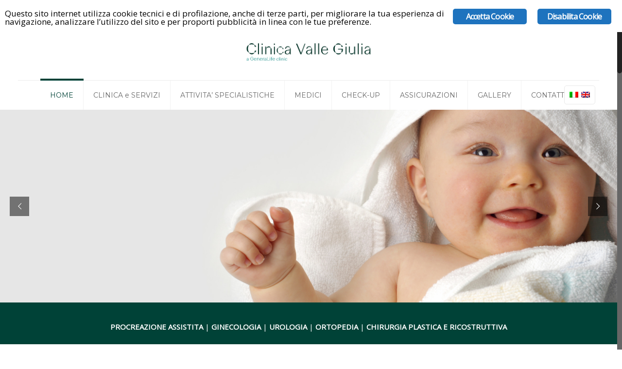

--- FILE ---
content_type: text/html; charset=UTF-8
request_url: https://www.clinicavallegiulia.it/?u=the-15-best-face-moisturizers-of-2022-mm-AYo7BPfW
body_size: 33227
content:
<!DOCTYPE html>
<html class="no-js" lang="it-IT" itemscope="itemscope" itemtype="https://schema.org/WebPage"><!-- head --><head><!-- meta --><meta charset="UTF-8"><meta name="viewport" content="width=device-width, initial-scale=1, maximum-scale=1"><script class="ginger-script" type="text/plain">
  (function(i,s,o,g,r,a,m){i['GoogleAnalyticsObject']=r;i[r]=i[r]||function(){
  (i[r].q=i[r].q||[]).push(arguments)},i[r].l=1*new Date();a=s.createElement(o),
  m=s.getElementsByTagName(o)[0];a.async=1;a.src=g;m.parentNode.insertBefore(a,m)
  })(window,document,'script','https://www.google-analytics.com/analytics.js','ga');

  ga('create', 'UA-89004484-1', 'auto');
  ga('send', 'pageview');

</script><link rel="shortcut icon" href="https://www.clinicavallegiulia.it/wp-content/uploads/CVG_color.png"><link rel="apple-touch-icon" href="https://www.clinicavallegiulia.it/wp-content/uploads/CVG_color.png"><!-- wp_head() --><!-- script | dynamic --><script id="mfn-dnmc-config-js">
//<![CDATA[
window.mfn_ajax = "https://www.clinicavallegiulia.it/wp-admin/admin-ajax.php";
window.mfn = {mobile_init:1240,nicescroll:40,parallax:"translate3d",responsive:1,retina_disable:1};
window.mfn_prettyphoto = {disable:false,disableMobile:false,title:false,style:"pp_default",width:0,height:0};
window.mfn_sliders = {blog:0,clients:0,offer:0,portfolio:0,shop:0,slider:0,testimonials:0};
//]]>
</script><meta name="robots" content="index, follow, max-image-preview:large, max-snippet:-1, max-video-preview:-1"><!-- This site is optimized with the Yoast SEO plugin v22.5 - https://yoast.com/wordpress/plugins/seo/ --><title>Clinica Valle Giulia</title><meta name="description" content="La Clinica Valle Giulia da oltre sessant&rsquo;anni &egrave; impegnata con passione e professionalit&agrave; nella prevenzione e nell'assistenza sanitaria."><link rel="canonical" href="https://www.clinicavallegiulia.it/"><meta property="og:locale" content="it_IT"><meta property="og:type" content="website"><meta property="og:title" content="Clinica Valle Giulia"><meta property="og:description" content="La Clinica Valle Giulia da oltre sessant&rsquo;anni &egrave; impegnata con passione e professionalit&agrave; nella prevenzione e nell'assistenza sanitaria."><meta property="og:url" content="https://www.clinicavallegiulia.it/"><meta property="og:site_name" content="Clinica Valle Giulia"><meta property="article:modified_time" content="2022-11-29T11:14:32+00:00"><meta name="twitter:card" content="summary_large_image"><script type="application/ld+json" class="yoast-schema-graph">{"@context":"https://schema.org","@graph":[{"@type":"WebPage","@id":"https://www.clinicavallegiulia.it/","url":"https://www.clinicavallegiulia.it/","name":"Clinica Valle Giulia","isPartOf":{"@id":"https://www.clinicavallegiulia.it/#website"},"datePublished":"2016-11-28T14:10:00+00:00","dateModified":"2022-11-29T11:14:32+00:00","description":"La Clinica Valle Giulia da oltre sessant&rsquo;anni &egrave; impegnata con passione e professionalit&agrave; nella prevenzione e nell'assistenza sanitaria.","breadcrumb":{"@id":"https://www.clinicavallegiulia.it/#breadcrumb"},"inLanguage":"it-IT","potentialAction":[{"@type":"ReadAction","target":["https://www.clinicavallegiulia.it/"]}]},{"@type":"BreadcrumbList","@id":"https://www.clinicavallegiulia.it/#breadcrumb","itemListElement":[{"@type":"ListItem","position":1,"name":"Home"}]},{"@type":"WebSite","@id":"https://www.clinicavallegiulia.it/#website","url":"https://www.clinicavallegiulia.it/","name":"Clinica Valle Giulia","description":"","potentialAction":[{"@type":"SearchAction","target":{"@type":"EntryPoint","urlTemplate":"https://www.clinicavallegiulia.it/?s={search_term_string}"},"query-input":"required name=search_term_string"}],"inLanguage":"it-IT"}]}</script><!-- / Yoast SEO plugin. --><link rel="dns-prefetch" href="//fonts.googleapis.com"><link rel="alternate" type="application/rss+xml" title="Clinica Valle Giulia &raquo; Feed" href="https://www.clinicavallegiulia.it/feed/"><link rel="alternate" type="application/rss+xml" title="Clinica Valle Giulia &raquo; Feed dei commenti" href="https://www.clinicavallegiulia.it/comments/feed/"><link rel="alternate" type="application/rss+xml" title="Clinica Valle Giulia &raquo; Homepage Feed dei commenti" href="https://www.clinicavallegiulia.it/homepage/feed/"><script type="text/javascript">
/* <![CDATA[ */
window._wpemojiSettings = {"baseUrl":"https:\/\/s.w.org\/images\/core\/emoji\/15.0.3\/72x72\/","ext":".png","svgUrl":"https:\/\/s.w.org\/images\/core\/emoji\/15.0.3\/svg\/","svgExt":".svg","source":{"concatemoji":"https:\/\/www.clinicavallegiulia.it\/wp-includes\/js\/wp-emoji-release.min.js?ver=6.5.5"}};
/*! This file is auto-generated */
!function(i,n){var o,s,e;function c(e){try{var t={supportTests:e,timestamp:(new Date).valueOf()};sessionStorage.setItem(o,JSON.stringify(t))}catch(e){}}function p(e,t,n){e.clearRect(0,0,e.canvas.width,e.canvas.height),e.fillText(t,0,0);var t=new Uint32Array(e.getImageData(0,0,e.canvas.width,e.canvas.height).data),r=(e.clearRect(0,0,e.canvas.width,e.canvas.height),e.fillText(n,0,0),new Uint32Array(e.getImageData(0,0,e.canvas.width,e.canvas.height).data));return t.every(function(e,t){return e===r[t]})}function u(e,t,n){switch(t){case"flag":return n(e,"\ud83c\udff3\ufe0f\u200d\u26a7\ufe0f","\ud83c\udff3\ufe0f\u200b\u26a7\ufe0f")?!1:!n(e,"\ud83c\uddfa\ud83c\uddf3","\ud83c\uddfa\u200b\ud83c\uddf3")&&!n(e,"\ud83c\udff4\udb40\udc67\udb40\udc62\udb40\udc65\udb40\udc6e\udb40\udc67\udb40\udc7f","\ud83c\udff4\u200b\udb40\udc67\u200b\udb40\udc62\u200b\udb40\udc65\u200b\udb40\udc6e\u200b\udb40\udc67\u200b\udb40\udc7f");case"emoji":return!n(e,"\ud83d\udc26\u200d\u2b1b","\ud83d\udc26\u200b\u2b1b")}return!1}function f(e,t,n){var r="undefined"!=typeof WorkerGlobalScope&&self instanceof WorkerGlobalScope?new OffscreenCanvas(300,150):i.createElement("canvas"),a=r.getContext("2d",{willReadFrequently:!0}),o=(a.textBaseline="top",a.font="600 32px Arial",{});return e.forEach(function(e){o[e]=t(a,e,n)}),o}function t(e){var t=i.createElement("script");t.src=e,t.defer=!0,i.head.appendChild(t)}"undefined"!=typeof Promise&&(o="wpEmojiSettingsSupports",s=["flag","emoji"],n.supports={everything:!0,everythingExceptFlag:!0},e=new Promise(function(e){i.addEventListener("DOMContentLoaded",e,{once:!0})}),new Promise(function(t){var n=function(){try{var e=JSON.parse(sessionStorage.getItem(o));if("object"==typeof e&&"number"==typeof e.timestamp&&(new Date).valueOf()<e.timestamp+604800&&"object"==typeof e.supportTests)return e.supportTests}catch(e){}return null}();if(!n){if("undefined"!=typeof Worker&&"undefined"!=typeof OffscreenCanvas&&"undefined"!=typeof URL&&URL.createObjectURL&&"undefined"!=typeof Blob)try{var e="postMessage("+f.toString()+"("+[JSON.stringify(s),u.toString(),p.toString()].join(",")+"));",r=new Blob([e],{type:"text/javascript"}),a=new Worker(URL.createObjectURL(r),{name:"wpTestEmojiSupports"});return void(a.onmessage=function(e){c(n=e.data),a.terminate(),t(n)})}catch(e){}c(n=f(s,u,p))}t(n)}).then(function(e){for(var t in e)n.supports[t]=e[t],n.supports.everything=n.supports.everything&&n.supports[t],"flag"!==t&&(n.supports.everythingExceptFlag=n.supports.everythingExceptFlag&&n.supports[t]);n.supports.everythingExceptFlag=n.supports.everythingExceptFlag&&!n.supports.flag,n.DOMReady=!1,n.readyCallback=function(){n.DOMReady=!0}}).then(function(){return e}).then(function(){var e;n.supports.everything||(n.readyCallback(),(e=n.source||{}).concatemoji?t(e.concatemoji):e.wpemoji&&e.twemoji&&(t(e.twemoji),t(e.wpemoji)))}))}((window,document),window._wpemojiSettings);
/* ]]> */
</script><link rel="stylesheet" id="the-grid-css" href="https://www.clinicavallegiulia.it/wp-content/plugins/the-grid/frontend/assets/css/the-grid.min.css?ver=1.5.0" type="text/css" media="all"><style id="the-grid-inline-css" type="text/css">
.tolb-holder{background:rgba(0,0,0,0.8)}.tolb-holder .tolb-close,.tolb-holder .tolb-title,.tolb-holder .tolb-counter,.tolb-holder .tolb-next i,.tolb-holder .tolb-prev i{color:#ffffff}.tolb-holder .tolb-load{border-color:rgba(255,255,255,0.2);border-left:3px solid #ffffff}
.to-post-like{position:relative;display:inline-block;width:auto;cursor:pointer;font-weight:400}.to-post-like .to-like-count{position:relative;display:inline-block;margin:0 0 0 18px}.to-post-like .to-heart-icon{position:absolute;top:50%;width:15px;height:14px;-webkit-transform:translateY(-50%);transform:translateY(-50%)}.to-heart-icon g{-webkit-transform:scale(1);transform:scale(1)}.to-heart-icon path{-webkit-transform:scale(1);transform:scale(1);transition:fill 400ms ease,stroke 400ms ease}.no-liked .to-heart-icon path{fill:#999;stroke:#999}.empty-heart .to-heart-icon path{fill:transparent!important;stroke:#999}.liked .to-heart-icon path,.to-heart-icon:hover path{fill:#ff6863!important;stroke:#ff6863!important}@keyframes heartBeat{0%{transform:scale(1)}20%{transform:scale(.8)}30%{transform:scale(.95)}45%{transform:scale(.75)}50%{transform:scale(.85)}100%{transform:scale(.9)}}@-webkit-keyframes heartBeat{0%,100%,50%{-webkit-transform:scale(1)}20%{-webkit-transform:scale(.8)}30%{-webkit-transform:scale(.95)}45%{-webkit-transform:scale(.75)}}.heart-pulse g{-webkit-animation-name:heartBeat;animation-name:heartBeat;-webkit-animation-duration:1s;animation-duration:1s;-webkit-animation-iteration-count:infinite;animation-iteration-count:infinite;-webkit-transform-origin:50% 50%;transform-origin:50% 50%}.to-post-like a{color:inherit!important;fill:inherit!important;stroke:inherit!important}
</style><style id="wp-emoji-styles-inline-css" type="text/css">

	img.wp-smiley, img.emoji {
		display: inline !important;
		border: none !important;
		box-shadow: none !important;
		height: 1em !important;
		width: 1em !important;
		margin: 0 0.07em !important;
		vertical-align: -0.1em !important;
		background: none !important;
		padding: 0 !important;
	}
</style><link rel="stylesheet" id="wp-block-library-css" href="https://www.clinicavallegiulia.it/wp-includes/css/dist/block-library/style.min.css?ver=6.5.5" type="text/css" media="all"><style id="classic-theme-styles-inline-css" type="text/css">
/*! This file is auto-generated */
.wp-block-button__link{color:#fff;background-color:#32373c;border-radius:9999px;box-shadow:none;text-decoration:none;padding:calc(.667em + 2px) calc(1.333em + 2px);font-size:1.125em}.wp-block-file__button{background:#32373c;color:#fff;text-decoration:none}
</style><style id="global-styles-inline-css" type="text/css">
body{--wp--preset--color--black: #000000;--wp--preset--color--cyan-bluish-gray: #abb8c3;--wp--preset--color--white: #ffffff;--wp--preset--color--pale-pink: #f78da7;--wp--preset--color--vivid-red: #cf2e2e;--wp--preset--color--luminous-vivid-orange: #ff6900;--wp--preset--color--luminous-vivid-amber: #fcb900;--wp--preset--color--light-green-cyan: #7bdcb5;--wp--preset--color--vivid-green-cyan: #00d084;--wp--preset--color--pale-cyan-blue: #8ed1fc;--wp--preset--color--vivid-cyan-blue: #0693e3;--wp--preset--color--vivid-purple: #9b51e0;--wp--preset--gradient--vivid-cyan-blue-to-vivid-purple: linear-gradient(135deg,rgba(6,147,227,1) 0%,rgb(155,81,224) 100%);--wp--preset--gradient--light-green-cyan-to-vivid-green-cyan: linear-gradient(135deg,rgb(122,220,180) 0%,rgb(0,208,130) 100%);--wp--preset--gradient--luminous-vivid-amber-to-luminous-vivid-orange: linear-gradient(135deg,rgba(252,185,0,1) 0%,rgba(255,105,0,1) 100%);--wp--preset--gradient--luminous-vivid-orange-to-vivid-red: linear-gradient(135deg,rgba(255,105,0,1) 0%,rgb(207,46,46) 100%);--wp--preset--gradient--very-light-gray-to-cyan-bluish-gray: linear-gradient(135deg,rgb(238,238,238) 0%,rgb(169,184,195) 100%);--wp--preset--gradient--cool-to-warm-spectrum: linear-gradient(135deg,rgb(74,234,220) 0%,rgb(151,120,209) 20%,rgb(207,42,186) 40%,rgb(238,44,130) 60%,rgb(251,105,98) 80%,rgb(254,248,76) 100%);--wp--preset--gradient--blush-light-purple: linear-gradient(135deg,rgb(255,206,236) 0%,rgb(152,150,240) 100%);--wp--preset--gradient--blush-bordeaux: linear-gradient(135deg,rgb(254,205,165) 0%,rgb(254,45,45) 50%,rgb(107,0,62) 100%);--wp--preset--gradient--luminous-dusk: linear-gradient(135deg,rgb(255,203,112) 0%,rgb(199,81,192) 50%,rgb(65,88,208) 100%);--wp--preset--gradient--pale-ocean: linear-gradient(135deg,rgb(255,245,203) 0%,rgb(182,227,212) 50%,rgb(51,167,181) 100%);--wp--preset--gradient--electric-grass: linear-gradient(135deg,rgb(202,248,128) 0%,rgb(113,206,126) 100%);--wp--preset--gradient--midnight: linear-gradient(135deg,rgb(2,3,129) 0%,rgb(40,116,252) 100%);--wp--preset--font-size--small: 13px;--wp--preset--font-size--medium: 20px;--wp--preset--font-size--large: 36px;--wp--preset--font-size--x-large: 42px;--wp--preset--spacing--20: 0.44rem;--wp--preset--spacing--30: 0.67rem;--wp--preset--spacing--40: 1rem;--wp--preset--spacing--50: 1.5rem;--wp--preset--spacing--60: 2.25rem;--wp--preset--spacing--70: 3.38rem;--wp--preset--spacing--80: 5.06rem;--wp--preset--shadow--natural: 6px 6px 9px rgba(0, 0, 0, 0.2);--wp--preset--shadow--deep: 12px 12px 50px rgba(0, 0, 0, 0.4);--wp--preset--shadow--sharp: 6px 6px 0px rgba(0, 0, 0, 0.2);--wp--preset--shadow--outlined: 6px 6px 0px -3px rgba(255, 255, 255, 1), 6px 6px rgba(0, 0, 0, 1);--wp--preset--shadow--crisp: 6px 6px 0px rgba(0, 0, 0, 1);}:where(.is-layout-flex){gap: 0.5em;}:where(.is-layout-grid){gap: 0.5em;}body .is-layout-flex{display: flex;}body .is-layout-flex{flex-wrap: wrap;align-items: center;}body .is-layout-flex > *{margin: 0;}body .is-layout-grid{display: grid;}body .is-layout-grid > *{margin: 0;}:where(.wp-block-columns.is-layout-flex){gap: 2em;}:where(.wp-block-columns.is-layout-grid){gap: 2em;}:where(.wp-block-post-template.is-layout-flex){gap: 1.25em;}:where(.wp-block-post-template.is-layout-grid){gap: 1.25em;}.has-black-color{color: var(--wp--preset--color--black) !important;}.has-cyan-bluish-gray-color{color: var(--wp--preset--color--cyan-bluish-gray) !important;}.has-white-color{color: var(--wp--preset--color--white) !important;}.has-pale-pink-color{color: var(--wp--preset--color--pale-pink) !important;}.has-vivid-red-color{color: var(--wp--preset--color--vivid-red) !important;}.has-luminous-vivid-orange-color{color: var(--wp--preset--color--luminous-vivid-orange) !important;}.has-luminous-vivid-amber-color{color: var(--wp--preset--color--luminous-vivid-amber) !important;}.has-light-green-cyan-color{color: var(--wp--preset--color--light-green-cyan) !important;}.has-vivid-green-cyan-color{color: var(--wp--preset--color--vivid-green-cyan) !important;}.has-pale-cyan-blue-color{color: var(--wp--preset--color--pale-cyan-blue) !important;}.has-vivid-cyan-blue-color{color: var(--wp--preset--color--vivid-cyan-blue) !important;}.has-vivid-purple-color{color: var(--wp--preset--color--vivid-purple) !important;}.has-black-background-color{background-color: var(--wp--preset--color--black) !important;}.has-cyan-bluish-gray-background-color{background-color: var(--wp--preset--color--cyan-bluish-gray) !important;}.has-white-background-color{background-color: var(--wp--preset--color--white) !important;}.has-pale-pink-background-color{background-color: var(--wp--preset--color--pale-pink) !important;}.has-vivid-red-background-color{background-color: var(--wp--preset--color--vivid-red) !important;}.has-luminous-vivid-orange-background-color{background-color: var(--wp--preset--color--luminous-vivid-orange) !important;}.has-luminous-vivid-amber-background-color{background-color: var(--wp--preset--color--luminous-vivid-amber) !important;}.has-light-green-cyan-background-color{background-color: var(--wp--preset--color--light-green-cyan) !important;}.has-vivid-green-cyan-background-color{background-color: var(--wp--preset--color--vivid-green-cyan) !important;}.has-pale-cyan-blue-background-color{background-color: var(--wp--preset--color--pale-cyan-blue) !important;}.has-vivid-cyan-blue-background-color{background-color: var(--wp--preset--color--vivid-cyan-blue) !important;}.has-vivid-purple-background-color{background-color: var(--wp--preset--color--vivid-purple) !important;}.has-black-border-color{border-color: var(--wp--preset--color--black) !important;}.has-cyan-bluish-gray-border-color{border-color: var(--wp--preset--color--cyan-bluish-gray) !important;}.has-white-border-color{border-color: var(--wp--preset--color--white) !important;}.has-pale-pink-border-color{border-color: var(--wp--preset--color--pale-pink) !important;}.has-vivid-red-border-color{border-color: var(--wp--preset--color--vivid-red) !important;}.has-luminous-vivid-orange-border-color{border-color: var(--wp--preset--color--luminous-vivid-orange) !important;}.has-luminous-vivid-amber-border-color{border-color: var(--wp--preset--color--luminous-vivid-amber) !important;}.has-light-green-cyan-border-color{border-color: var(--wp--preset--color--light-green-cyan) !important;}.has-vivid-green-cyan-border-color{border-color: var(--wp--preset--color--vivid-green-cyan) !important;}.has-pale-cyan-blue-border-color{border-color: var(--wp--preset--color--pale-cyan-blue) !important;}.has-vivid-cyan-blue-border-color{border-color: var(--wp--preset--color--vivid-cyan-blue) !important;}.has-vivid-purple-border-color{border-color: var(--wp--preset--color--vivid-purple) !important;}.has-vivid-cyan-blue-to-vivid-purple-gradient-background{background: var(--wp--preset--gradient--vivid-cyan-blue-to-vivid-purple) !important;}.has-light-green-cyan-to-vivid-green-cyan-gradient-background{background: var(--wp--preset--gradient--light-green-cyan-to-vivid-green-cyan) !important;}.has-luminous-vivid-amber-to-luminous-vivid-orange-gradient-background{background: var(--wp--preset--gradient--luminous-vivid-amber-to-luminous-vivid-orange) !important;}.has-luminous-vivid-orange-to-vivid-red-gradient-background{background: var(--wp--preset--gradient--luminous-vivid-orange-to-vivid-red) !important;}.has-very-light-gray-to-cyan-bluish-gray-gradient-background{background: var(--wp--preset--gradient--very-light-gray-to-cyan-bluish-gray) !important;}.has-cool-to-warm-spectrum-gradient-background{background: var(--wp--preset--gradient--cool-to-warm-spectrum) !important;}.has-blush-light-purple-gradient-background{background: var(--wp--preset--gradient--blush-light-purple) !important;}.has-blush-bordeaux-gradient-background{background: var(--wp--preset--gradient--blush-bordeaux) !important;}.has-luminous-dusk-gradient-background{background: var(--wp--preset--gradient--luminous-dusk) !important;}.has-pale-ocean-gradient-background{background: var(--wp--preset--gradient--pale-ocean) !important;}.has-electric-grass-gradient-background{background: var(--wp--preset--gradient--electric-grass) !important;}.has-midnight-gradient-background{background: var(--wp--preset--gradient--midnight) !important;}.has-small-font-size{font-size: var(--wp--preset--font-size--small) !important;}.has-medium-font-size{font-size: var(--wp--preset--font-size--medium) !important;}.has-large-font-size{font-size: var(--wp--preset--font-size--large) !important;}.has-x-large-font-size{font-size: var(--wp--preset--font-size--x-large) !important;}
.wp-block-navigation a:where(:not(.wp-element-button)){color: inherit;}
:where(.wp-block-post-template.is-layout-flex){gap: 1.25em;}:where(.wp-block-post-template.is-layout-grid){gap: 1.25em;}
:where(.wp-block-columns.is-layout-flex){gap: 2em;}:where(.wp-block-columns.is-layout-grid){gap: 2em;}
.wp-block-pullquote{font-size: 1.5em;line-height: 1.6;}
</style><link rel="stylesheet" id="layerslider-css" href="https://www.clinicavallegiulia.it/wp-content/plugins/LayerSlider/static/css/layerslider.css?ver=5.6.9" type="text/css" media="all"><link rel="stylesheet" id="ls-google-fonts-css" href="https://fonts.googleapis.com/css?family=Lato:100,300,regular,700,900%7COpen+Sans:300%7CIndie+Flower:regular%7COswald:300,regular,700&amp;subset=latin%2Clatin-ext" type="text/css" media="all"><link rel="stylesheet" id="contact-form-7-css" href="https://www.clinicavallegiulia.it/wp-content/plugins/contact-form-7/includes/css/styles.css?ver=5.9.3" type="text/css" media="all"><link rel="stylesheet" id="ginger-style-css" href="https://www.clinicavallegiulia.it/wp-content/plugins/ginger/front/css/cookies-enabler.css?ver=6.5.5" type="text/css" media="all"><link rel="stylesheet" id="rs-plugin-settings-css" href="https://www.clinicavallegiulia.it/wp-content/plugins/revslider/public/assets/css/settings.css?ver=5.2.6" type="text/css" media="all"><style id="rs-plugin-settings-inline-css" type="text/css">
#rs-demo-id {}
</style><link rel="stylesheet" id="wpml-menu-item-0-css" href="//www.clinicavallegiulia.it/wp-content/plugins/sitepress-multilingual-cms/templates/language-switchers/menu-item/style.css?ver=1" type="text/css" media="all"><style id="wpml-menu-item-0-inline-css" type="text/css">
.av-language-switch-item { display: inline; }
</style><link rel="stylesheet" id="cms-navigation-style-base-css" href="https://www.clinicavallegiulia.it/wp-content/plugins/wpml-cms-nav/res/css/cms-navigation-base.css?ver=1.5.0" type="text/css" media="screen"><link rel="stylesheet" id="cms-navigation-style-css" href="https://www.clinicavallegiulia.it/wp-content/plugins/wpml-cms-nav/res/css/cms-navigation.css?ver=1.5.0" type="text/css" media="screen"><link rel="stylesheet" id="mfn-base-css" href="https://www.clinicavallegiulia.it/wp-content/themes/cvg/css/base.css?ver=15.4" type="text/css" media="all"><link rel="stylesheet" id="mfn-layout-css" href="https://www.clinicavallegiulia.it/wp-content/themes/cvg/css/layout.css?ver=15.4" type="text/css" media="all"><link rel="stylesheet" id="mfn-shortcodes-css" href="https://www.clinicavallegiulia.it/wp-content/themes/cvg/css/shortcodes.css?ver=15.4" type="text/css" media="all"><link rel="stylesheet" id="mfn-animations-css" href="https://www.clinicavallegiulia.it/wp-content/themes/cvg/assets/animations/animations.min.css?ver=15.4" type="text/css" media="all"><link rel="stylesheet" id="mfn-jquery-ui-css" href="https://www.clinicavallegiulia.it/wp-content/themes/cvg/assets/ui/jquery.ui.all.css?ver=15.4" type="text/css" media="all"><link rel="stylesheet" id="mfn-prettyPhoto-css" href="https://www.clinicavallegiulia.it/wp-content/themes/cvg/assets/prettyPhoto/prettyPhoto.css?ver=15.4" type="text/css" media="all"><link rel="stylesheet" id="mfn-jplayer-css" href="https://www.clinicavallegiulia.it/wp-content/themes/cvg/assets/jplayer/css/jplayer.blue.monday.css?ver=15.4" type="text/css" media="all"><link rel="stylesheet" id="mfn-responsive-css" href="https://www.clinicavallegiulia.it/wp-content/themes/cvg/css/responsive.css?ver=15.4" type="text/css" media="all"><link rel="stylesheet" id="Open+Sans-css" href="https://fonts.googleapis.com/css?family=Open+Sans%3A1&amp;ver=6.5.5" type="text/css" media="all"><link rel="stylesheet" id="Montserrat-css" href="https://fonts.googleapis.com/css?family=Montserrat%3A1&amp;ver=6.5.5" type="text/css" media="all"><link rel="stylesheet" id="Roboto-css" href="https://fonts.googleapis.com/css?family=Roboto%3A1&amp;ver=6.5.5" type="text/css" media="all"><link rel="stylesheet" id="Patua+One-css" href="https://fonts.googleapis.com/css?family=Patua+One%3A1&amp;ver=6.5.5" type="text/css" media="all"><link rel="stylesheet" id="style-css" href="https://www.clinicavallegiulia.it/wp-content/themes/cvg-child/style.css?ver=15.4" type="text/css" media="all"><link rel="stylesheet" id="wp-add-custom-css-css" href="https://www.clinicavallegiulia.it/?display_custom_css=css&amp;ver=6.5.5" type="text/css" media="all"><script type="text/javascript" src="https://www.clinicavallegiulia.it/wp-includes/js/jquery/jquery.min.js?ver=3.7.1" id="jquery-core-js"></script><script type="text/javascript" src="https://www.clinicavallegiulia.it/wp-includes/js/jquery/jquery-migrate.min.js?ver=3.4.1" id="jquery-migrate-js"></script><script type="text/javascript" src="https://www.clinicavallegiulia.it/wp-content/plugins/LayerSlider/static/js/greensock.js?ver=1.11.8" id="greensock-js"></script><script type="text/javascript" id="layerslider-js-extra">
/* <![CDATA[ */
var LS_Meta = {"v":"5.6.9"};
/* ]]> */
</script><script type="text/javascript" src="https://www.clinicavallegiulia.it/wp-content/plugins/LayerSlider/static/js/layerslider.kreaturamedia.jquery.js?ver=5.6.9" id="layerslider-js"></script><script type="text/javascript" src="https://www.clinicavallegiulia.it/wp-content/plugins/LayerSlider/static/js/layerslider.transitions.js?ver=5.6.9" id="layerslider-transitions-js"></script><script type="text/javascript" src="https://www.clinicavallegiulia.it/wp-content/plugins/ginger/addon/analytics/gingeranalytics.min.js?ver=6.5.5" id="ginger-analytics_script-js"></script><script type="text/javascript" src="https://www.clinicavallegiulia.it/wp-content/plugins/ginger/front/js/cookies-enabler.min.js?ver=6.5.5" id="ginger-cookies-enabler-js"></script><script type="text/javascript" src="https://www.clinicavallegiulia.it/wp-content/plugins/revslider/public/assets/js/jquery.themepunch.tools.min.js?ver=5.2.6" id="tp-tools-js"></script><script type="text/javascript" src="https://www.clinicavallegiulia.it/wp-content/plugins/revslider/public/assets/js/jquery.themepunch.revolution.min.js?ver=5.2.6" id="revmin-js"></script><meta name="generator" content="Powered by LayerSlider 5.6.9 - Multi-Purpose, Responsive, Parallax, Mobile-Friendly Slider Plugin for WordPress."><!-- LayerSlider updates and docs at: https://kreaturamedia.com/layerslider-responsive-wordpress-slider-plugin/ --><link rel="https://api.w.org/" href="https://www.clinicavallegiulia.it/wp-json/"><link rel="alternate" type="application/json" href="https://www.clinicavallegiulia.it/wp-json/wp/v2/pages/2"><link rel="EditURI" type="application/rsd+xml" title="RSD" href="https://www.clinicavallegiulia.it/xmlrpc.php?rsd"><link rel="shortlink" href="https://www.clinicavallegiulia.it/"><link rel="alternate" type="application/json+oembed" href="https://www.clinicavallegiulia.it/wp-json/oembed/1.0/embed?url=https%3A%2F%2Fwww.clinicavallegiulia.it%2F"><link rel="alternate" type="text/xml+oembed" href="https://www.clinicavallegiulia.it/wp-json/oembed/1.0/embed?url=https%3A%2F%2Fwww.clinicavallegiulia.it%2F&amp;format=xml"><meta name="generator" content="WPML ver:4.2.5 stt:1,27;"><script type="text/javascript">
        var ginger_logger = "Y";
        var ginger_logger_url = "https://www.clinicavallegiulia.it";
        var current_url = "https://www.clinicavallegiulia.it/?u=the-15-best-face-moisturizers-of-2022-mm-AYo7BPfW";

        function gingerAjaxLogTime(status) {
            var xmlHttp = new XMLHttpRequest();
            var parameters = "ginger_action=time";
            var url= ginger_logger_url + "?" + parameters;
            xmlHttp.open("GET", url, true);

            //Black magic paragraph
            xmlHttp.setRequestHeader("Content-type", "application/x-www-form-urlencoded");

            xmlHttp.onreadystatechange = function() {
                if(xmlHttp.readyState == 4 && xmlHttp.status == 200) {
                    var time = xmlHttp.responseText;
                    gingerAjaxLogger(time, status);
                }
            }

            xmlHttp.send(parameters);
        }

        function gingerAjaxLogger(ginger_logtime, status) {
            console.log(ginger_logtime);
            var xmlHttp = new XMLHttpRequest();
            var parameters = "ginger_action=log&time=" + ginger_logtime + "&url=" + current_url + "&status=" + status;
            var url= ginger_logger_url + "?" + parameters;
            //console.log(url);
            xmlHttp.open("GET", url, true);

            //Black magic paragraph
            xmlHttp.setRequestHeader("Content-type", "application/x-www-form-urlencoded");

            xmlHttp.send(parameters);
        }

    </script><style>
            .ginger_container.light {
                        }

                        a.ginger_btn.ginger-accept, a.ginger_btn.ginger-disable, .ginger_btn {
                background: #1e73be !important;
            }

            a.ginger_btn.ginger-accept:hover, a.ginger_btn.ginger-disable:hover, .ginger_btn {
                background: #1e73be !important;
            }

                                    a.ginger_btn {
                color: #ffffff !important;
            }

                                            </style><noscript><style>.vce-row-container .vcv-lozad {display: none}</style></noscript><meta name="generator" content="Basato su Visual Composer Website Builder - editor visuale che utilizza una facile e veloce modalit&agrave; di trascinamento per WordPress."><!-- style | dynamic --><style id="mfn-dnmc-style-css">
@media only screen and (min-width: 1240px) {body:not(.header-simple) #Top_bar #menu{display:block!important}.tr-menu #Top_bar #menu{background:none!important}#Top_bar .menu > li > ul.mfn-megamenu{width:984px}#Top_bar .menu > li > ul.mfn-megamenu > li{float:left}#Top_bar .menu > li > ul.mfn-megamenu > li.mfn-megamenu-cols-1{width:100%}#Top_bar .menu > li > ul.mfn-megamenu > li.mfn-megamenu-cols-2{width:50%}#Top_bar .menu > li > ul.mfn-megamenu > li.mfn-megamenu-cols-3{width:33.33%}#Top_bar .menu > li > ul.mfn-megamenu > li.mfn-megamenu-cols-4{width:25%}#Top_bar .menu > li > ul.mfn-megamenu > li.mfn-megamenu-cols-5{width:20%}#Top_bar .menu > li > ul.mfn-megamenu > li.mfn-megamenu-cols-6{width:16.66%}#Top_bar .menu > li > ul.mfn-megamenu > li > ul{display:block!important;position:inherit;left:auto;top:auto;border-width:0 1px 0 0}#Top_bar .menu > li > ul.mfn-megamenu > li:last-child > ul{border:0}#Top_bar .menu > li > ul.mfn-megamenu > li > ul li{width:auto}#Top_bar .menu > li > ul.mfn-megamenu a.mfn-megamenu-title{text-transform:uppercase;font-weight:400;background:none}#Top_bar .menu > li > ul.mfn-megamenu a .menu-arrow{display:none}.menuo-right #Top_bar .menu > li > ul.mfn-megamenu{left:auto;right:0}.menuo-right #Top_bar .menu > li > ul.mfn-megamenu-bg{box-sizing:border-box}#Top_bar .menu > li > ul.mfn-megamenu-bg{padding:20px 166px 20px 20px;background-repeat:no-repeat;background-position:bottom right}#Top_bar .menu > li > ul.mfn-megamenu-bg > li{background:none}#Top_bar .menu > li > ul.mfn-megamenu-bg > li a{border:none}#Top_bar .menu > li > ul.mfn-megamenu-bg > li > ul{background:none!important;-webkit-box-shadow:0 0 0 0;-moz-box-shadow:0 0 0 0;box-shadow:0 0 0 0}.mm-vertical #Top_bar .container{position:relative;}.mm-vertical #Top_bar .top_bar_left{position:static;}.mm-vertical #Top_bar .menu > li ul{box-shadow:0 0 0 0 transparent!important;background-image:none;}.mm-vertical #Top_bar .menu > li > ul.mfn-megamenu{width:98%!important;margin:0 1%;padding:20px 0;}.mm-vertical.header-plain #Top_bar .menu > li > ul.mfn-megamenu{width:100%!important;margin:0;}.mm-vertical #Top_bar .menu > li > ul.mfn-megamenu > li{display:table-cell;float:none;width:10%;padding:0 15px;border-right:1px solid rgba(0, 0, 0, 0.05);}.mm-vertical #Top_bar .menu > li > ul.mfn-megamenu > li:last-child{border-right-width:0}.mm-vertical #Top_bar .menu > li > ul.mfn-megamenu > li.hide-border{border-right-width:0}.mm-vertical #Top_bar .menu > li > ul.mfn-megamenu > li a{border-bottom-width:0;padding:9px 15px;line-height:120%;}.mm-vertical #Top_bar .menu > li > ul.mfn-megamenu a.mfn-megamenu-title{font-weight:700;}#Header_creative #Top_bar .menu > li > ul.mfn-megamenu{width:980px!important;margin:0;}.header-plain:not(.menuo-right) #Header .top_bar_left{width:auto!important}.header-stack.header-center #Top_bar #menu{display:inline-block!important}.header-simple #Top_bar #menu{display:none;height:auto;width:300px;bottom:auto;top:100%;right:1px;position:absolute;margin:0}.header-simple #Header a.responsive-menu-toggle{display:block;right:10px}.header-simple #Top_bar #menu > ul{width:100%;float:left}.header-simple #Top_bar #menu ul li{width:100%;padding-bottom:0;border-right:0;position:relative}.header-simple #Top_bar #menu ul li a{padding:0 20px;margin:0;display:block;height:auto;line-height:normal;border:none}.header-simple #Top_bar #menu ul li a:after{display:none}.header-simple #Top_bar #menu ul li a span{border:none;line-height:44px;display:inline;padding:0}.header-simple #Top_bar #menu ul li.submenu .menu-toggle{display:block;position:absolute;right:0;top:0;width:44px;height:44px;line-height:44px;font-size:30px;font-weight:300;text-align:center;cursor:pointer;color:#444;opacity:0.33;}.header-simple #Top_bar #menu ul li.submenu .menu-toggle:after{content:"+"}.header-simple #Top_bar #menu ul li.hover > .menu-toggle:after{content:"-"}.header-simple #Top_bar #menu ul li.hover a{border-bottom:0}.header-simple #Top_bar #menu ul.mfn-megamenu li .menu-toggle{display:none}.header-simple #Top_bar #menu ul li ul{position:relative!important;left:0!important;top:0;padding:0;margin:0!important;width:auto!important;background-image:none}.header-simple #Top_bar #menu ul li ul li{width:100%!important;display:block;padding:0;}.header-simple #Top_bar #menu ul li ul li a{padding:0 20px 0 30px}.header-simple #Top_bar #menu ul li ul li a .menu-arrow{display:none}.header-simple #Top_bar #menu ul li ul li a span{padding:0}.header-simple #Top_bar #menu ul li ul li a span:after{display:none!important}.header-simple #Top_bar .menu > li > ul.mfn-megamenu a.mfn-megamenu-title{text-transform:uppercase;font-weight:400}.header-simple #Top_bar .menu > li > ul.mfn-megamenu > li > ul{display:block!important;position:inherit;left:auto;top:auto}.header-simple #Top_bar #menu ul li ul li ul{border-left:0!important;padding:0;top:0}.header-simple #Top_bar #menu ul li ul li ul li a{padding:0 20px 0 40px}.rtl.header-simple #Top_bar #menu{left:1px;right:auto}.rtl.header-simple #Top_bar a.responsive-menu-toggle{left:10px;right:auto}.rtl.header-simple #Top_bar #menu ul li.submenu .menu-toggle{left:0;right:auto}.rtl.header-simple #Top_bar #menu ul li ul{left:auto!important;right:0!important}.rtl.header-simple #Top_bar #menu ul li ul li a{padding:0 30px 0 20px}.rtl.header-simple #Top_bar #menu ul li ul li ul li a{padding:0 40px 0 20px}.menu-highlight #Top_bar .menu > li{margin:0 2px}.menu-highlight:not(.header-creative) #Top_bar .menu > li > a{margin:20px 0;padding:0;-webkit-border-radius:5px;border-radius:5px}.menu-highlight #Top_bar .menu > li > a:after{display:none}.menu-highlight #Top_bar .menu > li > a span:not(.description){line-height:50px}.menu-highlight #Top_bar .menu > li > a span.description{display:none}.menu-highlight.header-stack #Top_bar .menu > li > a{margin:10px 0!important}.menu-highlight.header-stack #Top_bar .menu > li > a span:not(.description){line-height:40px}.menu-highlight.header-transparent #Top_bar .menu > li > a{margin:5px 0}.menu-highlight.header-simple #Top_bar #menu ul li,.menu-highlight.header-creative #Top_bar #menu ul li{margin:0}.menu-highlight.header-simple #Top_bar #menu ul li > a,.menu-highlight.header-creative #Top_bar #menu ul li > a{-webkit-border-radius:0;border-radius:0}.menu-highlight:not(.header-fixed):not(.header-simple) #Top_bar.is-sticky .menu > li > a{margin:10px 0!important;padding:5px 0!important}.menu-highlight:not(.header-fixed):not(.header-simple) #Top_bar.is-sticky .menu > li > a span{line-height:30px!important}.header-modern.menu-highlight.menuo-right .menu_wrapper{margin-right:20px}.menu-line-below #Top_bar .menu > li > a:after{top:auto;bottom:-4px}.menu-line-below #Top_bar.is-sticky .menu > li > a:after{top:auto;bottom:-4px}.menu-line-below-80 #Top_bar:not(.is-sticky) .menu > li > a:after{height:4px;left:10%;top:50%;margin-top:20px;width:80%}.menu-line-below-80-1 #Top_bar:not(.is-sticky) .menu > li > a:after{height:1px;left:10%;top:50%;margin-top:20px;width:80%}.menu-link-color #Top_bar .menu > li > a:after{display:none!important}.menu-arrow-top #Top_bar .menu > li > a:after{background:none repeat scroll 0 0 rgba(0,0,0,0)!important;border-color:#ccc transparent transparent;border-style:solid;border-width:7px 7px 0;display:block;height:0;left:50%;margin-left:-7px;top:0!important;width:0}.menu-arrow-top.header-transparent #Top_bar .menu > li > a:after,.menu-arrow-top.header-plain #Top_bar .menu > li > a:after{display:none}.menu-arrow-top #Top_bar.is-sticky .menu > li > a:after{top:0!important}.menu-arrow-bottom #Top_bar .menu > li > a:after{background:none!important;border-color:transparent transparent #ccc;border-style:solid;border-width:0 7px 7px;display:block;height:0;left:50%;margin-left:-7px;top:auto;bottom:0;width:0}.menu-arrow-bottom.header-transparent #Top_bar .menu > li > a:after,.menu-arrow-bottom.header-plain #Top_bar .menu > li > a:after{display:none}.menu-arrow-bottom #Top_bar.is-sticky .menu > li > a:after{top:auto;bottom:0}.menuo-no-borders #Top_bar .menu > li > a span:not(.description){border-right-width:0}.menuo-no-borders #Header_creative #Top_bar .menu > li > a span{border-bottom-width:0}.menuo-right #Top_bar .menu_wrapper{float:right}.menuo-right.header-stack:not(.header-center) #Top_bar .menu_wrapper{margin-right:150px}body.header-creative{padding-left:50px}body.header-creative.header-open{padding-left:250px}body.error404,body.under-construction,body.template-blank{padding-left:0!important}.header-creative.footer-fixed #Footer,.header-creative.footer-sliding #Footer,.header-creative.footer-stick #Footer.is-sticky{box-sizing:border-box;padding-left:50px;}.header-open.footer-fixed #Footer,.header-open.footer-sliding #Footer,.header-creative.footer-stick #Footer.is-sticky{padding-left:250px;}.header-rtl.header-creative.footer-fixed #Footer,.header-rtl.header-creative.footer-sliding #Footer,.header-rtl.header-creative.footer-stick #Footer.is-sticky{padding-left:0;padding-right:50px;}.header-rtl.header-open.footer-fixed #Footer,.header-rtl.header-open.footer-sliding #Footer,.header-rtl.header-creative.footer-stick #Footer.is-sticky{padding-right:250px;}#Header_creative{background:#fff;position:fixed;width:250px;height:100%;left:-200px;top:0;z-index:9002;-webkit-box-shadow:2px 0 4px 2px rgba(0,0,0,.15);box-shadow:2px 0 4px 2px rgba(0,0,0,.15)}#Header_creative .container{width:100%}#Header_creative .creative-wrapper{display:none}#Header_creative a.creative-menu-toggle{display:block;width:34px;height:34px;line-height:34px;font-size:22px;text-align:center;position:absolute;top:10px;right:8px;border-radius:3px}.admin-bar #Header_creative a.creative-menu-toggle{top:42px}#Header_creative #Top_bar{position:static;width:100%}#Header_creative #Top_bar .top_bar_left{width:100%!important;float:none}#Header_creative #Top_bar .top_bar_right{width:100%!important;float:none;height:auto;margin-bottom:35px;text-align:center;padding:0 20px;top:0;-webkit-box-sizing:border-box;-moz-box-sizing:border-box;box-sizing:border-box}#Header_creative #Top_bar .top_bar_right:before{display:none}#Header_creative #Top_bar .top_bar_right_wrapper{top:0}#Header_creative #Top_bar .logo{float:none;text-align:center;margin:15px 0}#Header_creative #Top_bar .menu_wrapper{float:none;margin:0 0 30px}#Header_creative #Top_bar .menu > li{width:100%;float:none;position:relative}#Header_creative #Top_bar .menu > li > a{padding:0;text-align:center}#Header_creative #Top_bar .menu > li > a:after{display:none}#Header_creative #Top_bar .menu > li > a span{border-right:0;border-bottom-width:1px;line-height:38px}#Header_creative #Top_bar .menu li ul{left:100%;right:auto;top:0;box-shadow:2px 2px 2px 0 rgba(0,0,0,0.03);-webkit-box-shadow:2px 2px 2px 0 rgba(0,0,0,0.03)}#Header_creative #Top_bar .menu > li > ul.mfn-megamenu{width:700px!important;}#Header_creative #Top_bar .menu > li > ul.mfn-megamenu > li > ul{left:0}#Header_creative #Top_bar .menu li ul li a{padding-top:9px;padding-bottom:8px}#Header_creative #Top_bar .menu li ul li ul{top:0!important}#Header_creative #Top_bar .menu > li > a span.description{display:block;font-size:13px;line-height:28px!important;clear:both}#Header_creative #Top_bar .search_wrapper{left:100%;top:auto;bottom:-90px}#Header_creative #Top_bar a#header_cart{display:inline-block;float:none;top:3px}#Header_creative #Top_bar a#search_button{display:inline-block;float:none;top:3px}#Header_creative #Top_bar .wpml-languages{display:inline-block;float:none;top:0}#Header_creative #Top_bar .wpml-languages.enabled:hover a.active{padding-bottom:9px}#Header_creative #Top_bar a.button.action_button{display:inline-block;float:none;top:16px;margin:0}#Header_creative #Top_bar .banner_wrapper{display:block;text-align:center}#Header_creative #Top_bar .banner_wrapper img{max-width:100%;height:auto;display:inline-block}#Header_creative #Action_bar{position:absolute;bottom:0;top:auto;clear:both;padding:0 20px;-webkit-box-sizing:border-box;-moz-box-sizing:border-box;box-sizing:border-box}#Header_creative #Action_bar .social{float:none;text-align:center;padding:5px 0 15px}#Header_creative #Action_bar .social li{margin-bottom:2px}#Header_creative .social li a{color:rgba(0,0,0,.5)}#Header_creative .social li a:hover{color:#000}#Header_creative .creative-social{position:absolute;bottom:10px;right:0;width:50px}#Header_creative .creative-social li{display:block;float:none;width:100%;text-align:center;margin-bottom:5px}.header-creative .fixed-nav.fixed-nav-prev{margin-left:50px}.header-creative.header-open .fixed-nav.fixed-nav-prev{margin-left:250px}.menuo-last #Header_creative #Top_bar .menu li.last ul{top:auto;bottom:0}.header-open #Header_creative{left:0}.header-open #Header_creative .creative-wrapper{display:block}.header-open #Header_creative .creative-menu-toggle,.header-open #Header_creative .creative-social{display:none}body.header-rtl.header-creative{padding-left:0;padding-right:50px}.header-rtl #Header_creative{left:auto;right:-200px}.header-rtl.nice-scroll #Header_creative{margin-right:10px}.header-rtl #Header_creative a.creative-menu-toggle{left:8px;right:auto}.header-rtl #Header_creative .creative-social{left:0;right:auto}.header-rtl #Footer #back_to_top.sticky{right:125px}.header-rtl #popup_contact{right:70px}.header-rtl #Header_creative #Top_bar .menu li ul{left:auto;right:100%}.header-rtl #Header_creative #Top_bar .search_wrapper{left:auto;right:100%;}.header-rtl .fixed-nav.fixed-nav-prev{margin-left:0!important}.header-rtl .fixed-nav.fixed-nav-next{margin-right:50px}body.header-rtl.header-creative.header-open{padding-left:0;padding-right:250px!important}.header-rtl.header-open #Header_creative{left:auto;right:0}.header-rtl.header-open #Footer #back_to_top.sticky{right:325px}.header-rtl.header-open #popup_contact{right:270px}.header-rtl.header-open .fixed-nav.fixed-nav-next{margin-right:250px}.header-creative .vc_row[data-vc-full-width]{padding-left:50px}.header-creative.header-open .vc_row[data-vc-full-width]{padding-left:250px}.header-open .vc_parallax .vc_parallax-inner { left:auto; width: calc(100% - 250px); }.header-open.header-rtl .vc_parallax .vc_parallax-inner { left:0; right:auto; }#Header_creative.scroll{height:100%;overflow-y:auto}#Header_creative.scroll:not(.dropdown) .menu li ul{display:none!important}#Header_creative.scroll #Action_bar{position:static}#Header_creative.dropdown{outline:none}#Header_creative.dropdown #Top_bar .menu_wrapper{float:left}#Header_creative.dropdown #Top_bar #menu ul li{position:relative;float:left}#Header_creative.dropdown #Top_bar #menu ul li a:after{display:none}#Header_creative.dropdown #Top_bar #menu ul li a span{line-height:38px;padding:0}#Header_creative.dropdown #Top_bar #menu ul li.submenu .menu-toggle{display:block;position:absolute;right:0;top:0;width:38px;height:38px;line-height:38px;font-size:26px;font-weight:300;text-align:center;cursor:pointer;color:#444;opacity:0.33;}#Header_creative.dropdown #Top_bar #menu ul li.submenu .menu-toggle:after{content:"+"}#Header_creative.dropdown #Top_bar #menu ul li.hover > .menu-toggle:after{content:"-"}#Header_creative.dropdown #Top_bar #menu ul li.hover a{border-bottom:0}#Header_creative.dropdown #Top_bar #menu ul.mfn-megamenu li .menu-toggle{display:none}#Header_creative.dropdown #Top_bar #menu ul li ul{position:relative!important;left:0!important;top:0;padding:0;margin-left:0!important;width:auto!important;background-image:none}#Header_creative.dropdown #Top_bar #menu ul li ul li{width:100%!important}#Header_creative.dropdown #Top_bar #menu ul li ul li a{padding:0 10px;text-align:center}#Header_creative.dropdown #Top_bar #menu ul li ul li a .menu-arrow{display:none}#Header_creative.dropdown #Top_bar #menu ul li ul li a span{padding:0}#Header_creative.dropdown #Top_bar #menu ul li ul li a span:after{display:none!important}#Header_creative.dropdown #Top_bar .menu > li > ul.mfn-megamenu a.mfn-megamenu-title{text-transform:uppercase;font-weight:400}#Header_creative.dropdown #Top_bar .menu > li > ul.mfn-megamenu > li > ul{display:block!important;position:inherit;left:auto;top:auto}#Header_creative.dropdown #Top_bar #menu ul li ul li ul{border-left:0!important;padding:0;top:0}}@media only screen and (min-width: 1240px) {#Top_bar.is-sticky{position:fixed!important;width:100%;left:0;top:-60px;height:60px;z-index:701;background:#fff;opacity:.97;filter:alpha(opacity = 97);-webkit-box-shadow:0 2px 5px 0 rgba(0,0,0,0.1);-moz-box-shadow:0 2px 5px 0 rgba(0,0,0,0.1);box-shadow:0 2px 5px 0 rgba(0,0,0,0.1)}.layout-boxed.header-boxed #Top_bar.is-sticky{max-width:1240px;left:50%;-webkit-transform:translateX(-50%);transform:translateX(-50%)}.layout-boxed.header-boxed.nice-scroll #Top_bar.is-sticky{margin-left:-5px}#Top_bar.is-sticky .top_bar_left,#Top_bar.is-sticky .top_bar_right,#Top_bar.is-sticky .top_bar_right:before{background:none}#Top_bar.is-sticky .top_bar_right{top:-4px;height:auto;}#Top_bar.is-sticky .top_bar_right_wrapper{top:15px}.header-plain #Top_bar.is-sticky .top_bar_right_wrapper{top:0}#Top_bar.is-sticky .logo{width:auto;margin:0 30px 0 20px;padding:0}#Top_bar.is-sticky #logo{padding:5px 0!important;height:50px!important;line-height:50px!important}#Top_bar.is-sticky #logo img:not(.svg){max-height:35px;width:auto!important}#Top_bar.is-sticky #logo img.logo-main{display:none}#Top_bar.is-sticky #logo img.logo-sticky{display:inline}#Top_bar.is-sticky .menu_wrapper{clear:none}#Top_bar.is-sticky .menu_wrapper .menu > li > a{padding:15px 0}#Top_bar.is-sticky .menu > li > a,#Top_bar.is-sticky .menu > li > a span{line-height:30px}#Top_bar.is-sticky .menu > li > a:after{top:auto;bottom:-4px}#Top_bar.is-sticky .menu > li > a span.description{display:none}#Top_bar.is-sticky .secondary_menu_wrapper,#Top_bar.is-sticky .banner_wrapper{display:none}.header-overlay #Top_bar.is-sticky{display:none}.sticky-dark #Top_bar.is-sticky{background:rgba(0,0,0,.8)}.sticky-dark #Top_bar.is-sticky #menu{background:rgba(0,0,0,.8)}.sticky-dark #Top_bar.is-sticky .menu > li > a{color:#fff}.sticky-dark #Top_bar.is-sticky .top_bar_right a{color:rgba(255,255,255,.5)}.sticky-dark #Top_bar.is-sticky .wpml-languages a.active,.sticky-dark #Top_bar.is-sticky .wpml-languages ul.wpml-lang-dropdown{background:rgba(0,0,0,0.3);border-color:rgba(0,0,0,0.1)}}@media only screen and (max-width: 1239px){.header_placeholder{height:0!important}#Top_bar #menu{display:none;height:auto;width:300px;bottom:auto;top:100%;right:1px;position:absolute;margin:0}#Top_bar a.responsive-menu-toggle{display:block}#Top_bar #menu > ul{width:100%;float:left}#Top_bar #menu ul li{width:100%;padding-bottom:0;border-right:0;position:relative}#Top_bar #menu ul li a{padding:0 25px;margin:0;display:block;height:auto;line-height:normal;border:none}#Top_bar #menu ul li a:after{display:none}#Top_bar #menu ul li a span{border:none;line-height:44px;display:inline;padding:0}#Top_bar #menu ul li a span.description{margin:0 0 0 5px}#Top_bar #menu ul li.submenu .menu-toggle{display:block;position:absolute;right:15px;top:0;width:44px;height:44px;line-height:44px;font-size:30px;font-weight:300;text-align:center;cursor:pointer;color:#444;opacity:0.33;}#Top_bar #menu ul li.submenu .menu-toggle:after{content:"+"}#Top_bar #menu ul li.hover > .menu-toggle:after{content:"-"}#Top_bar #menu ul li.hover a{border-bottom:0}#Top_bar #menu ul li a span:after{display:none!important}#Top_bar #menu ul.mfn-megamenu li .menu-toggle{display:none}#Top_bar #menu ul li ul{position:relative!important;left:0!important;top:0;padding:0;margin-left:0!important;width:auto!important;background-image:none!important;box-shadow:0 0 0 0 transparent!important;-webkit-box-shadow:0 0 0 0 transparent!important}#Top_bar #menu ul li ul li{width:100%!important}#Top_bar #menu ul li ul li a{padding:0 20px 0 35px}#Top_bar #menu ul li ul li a .menu-arrow{display:none}#Top_bar #menu ul li ul li a span{padding:0}#Top_bar #menu ul li ul li a span:after{display:none!important}#Top_bar .menu > li > ul.mfn-megamenu a.mfn-megamenu-title{text-transform:uppercase;font-weight:400}#Top_bar .menu > li > ul.mfn-megamenu > li > ul{display:block!important;position:inherit;left:auto;top:auto}#Top_bar #menu ul li ul li ul{border-left:0!important;padding:0;top:0}#Top_bar #menu ul li ul li ul li a{padding:0 20px 0 45px}.rtl #Top_bar #menu{left:1px;right:auto}.rtl #Top_bar a.responsive-menu-toggle{left:20px;right:auto}.rtl #Top_bar #menu ul li.submenu .menu-toggle{left:15px;right:auto;border-left:none;border-right:1px solid #eee}.rtl #Top_bar #menu ul li ul{left:auto!important;right:0!important}.rtl #Top_bar #menu ul li ul li a{padding:0 30px 0 20px}.rtl #Top_bar #menu ul li ul li ul li a{padding:0 40px 0 20px}.header-stack .menu_wrapper a.responsive-menu-toggle{position:static!important;margin:11px 0!important}.header-stack .menu_wrapper #menu{left:0;right:auto}.rtl.header-stack #Top_bar #menu{left:auto;right:0}.admin-bar #Header_creative{top:32px}.header-creative.layout-boxed{padding-top:85px}.header-creative.layout-full-width #Wrapper{padding-top:60px}#Header_creative{position:fixed;width:100%;left:0!important;top:0;z-index:1001}#Header_creative .creative-wrapper{display:block!important;opacity:1!important;filter:alpha(opacity=100)!important}#Header_creative .creative-menu-toggle,#Header_creative .creative-social{display:none!important;opacity:1!important;filter:alpha(opacity=100)!important}#Header_creative #Top_bar{position:static;width:100%}#Header_creative #Top_bar #logo{height:50px;line-height:50px;padding:5px 0}#Header_creative #Top_bar #logo img{max-height:40px}.logo-no-sticky-padding #Header_creative #Top_bar #logo{height:60px;line-height:60px;padding:0}.logo-no-sticky-padding #Header_creative #Top_bar #logo img{max-height:60px}#Header_creative #Top_bar #header_cart{top:21px}#Header_creative #Top_bar #search_button{top:20px}#Header_creative #Top_bar .wpml-languages{top:11px}#Header_creative #Top_bar .action_button{top:9px}#Header_creative #Top_bar .top_bar_right{height:60px;top:0}#Header_creative #Top_bar .top_bar_right:before{display:none}#Header_creative #Top_bar .top_bar_right_wrapper{top:0}#Header_creative #Action_bar{display:none}#Header_creative.scroll{overflow:visible!important}}#Header_wrapper, #Intro {background-color: #edf2f6;}#Subheader {background-color: rgba(255, 255, 255, 1);}.header-classic #Action_bar, .header-plain #Action_bar, .header-split #Action_bar, .header-stack #Action_bar {background-color: #004237;}#Sliding-top {background-color: #545454;}#Sliding-top a.sliding-top-control {border-right-color: #545454;}#Sliding-top.st-center a.sliding-top-control,#Sliding-top.st-left a.sliding-top-control {border-top-color: #545454;}#Footer {background-color: #004237;}body, ul.timeline_items, .icon_box a .desc, .icon_box a:hover .desc, .feature_list ul li a, .list_item a, .list_item a:hover,.widget_recent_entries ul li a, .flat_box a, .flat_box a:hover, .story_box .desc, .content_slider.carouselul li a .title,.content_slider.flat.description ul li .desc, .content_slider.flat.description ul li a .desc, .post-nav.minimal a i {color: #626262;}.post-nav.minimal a svg {fill: #626262;}.themecolor, .opening_hours .opening_hours_wrapper li span, .fancy_heading_icon .icon_top,.fancy_heading_arrows .icon-right-dir, .fancy_heading_arrows .icon-left-dir, .fancy_heading_line .title,.button-love a.mfn-love, .format-link .post-title .icon-link, .pager-single > span, .pager-single a:hover,.widget_meta ul, .widget_pages ul, .widget_rss ul, .widget_mfn_recent_comments ul li:after, .widget_archive ul, .widget_recent_comments ul li:after, .widget_nav_menu ul, .woocommerce ul.products li.product .price, .shop_slider .shop_slider_ul li .item_wrapper .price, .woocommerce-page ul.products li.product .price, .widget_price_filter .price_label .from, .widget_price_filter .price_label .to,.woocommerce ul.product_list_widget li .quantity .amount, .woocommerce .product div.entry-summary .price, .woocommerce .star-rating span,#Error_404 .error_pic i, .style-simple #Filters .filters_wrapper ul li a:hover, .style-simple #Filters .filters_wrapper ul li.current-cat a,.style-simple .quick_fact .title {color: #004237;}.themebg, .pager .pages a:hover, .pager .pages a.active, .pager .pages span.page-numbers.current, .pager-single span:after, #comments .commentlist > li .reply a.comment-reply-link,.fixed-nav .arrow, #Filters .filters_wrapper ul li a:hover, #Filters .filters_wrapper ul li.current-cat a, .widget_categories ul, .Recent_posts ul li .desc:after, .Recent_posts ul li .photo .c,.widget_recent_entries ul li:after, .widget_product_categories ul, div.jp-interface, #Top_bar a#header_cart span,.widget_mfn_menu ul li a:hover, .widget_mfn_menu ul li.current-menu-item:not(.current-menu-ancestor) > a, .widget_mfn_menu ul li.current_page_item:not(.current_page_ancestor) > a,.testimonials_slider .slider_images, .testimonials_slider .slider_images a:after, .testimonials_slider .slider_images:before,.slider_pagination a.selected, .slider_pagination a.selected:after, .tp-bullets.simplebullets.round .bullet.selected, .tp-bullets.simplebullets.round .bullet.selected:after,.tparrows.default, .tp-bullets.tp-thumbs .bullet.selected:after, .offer_thumb .slider_pagination a:before, .offer_thumb .slider_pagination a.selected:after,.style-simple .accordion .question:after, .style-simple .faq .question:after, .style-simple .icon_box .desc_wrapper .title:before,.style-simple #Filters .filters_wrapper ul li a:after, .style-simple .article_box .desc_wrapper p:after, .style-simple .sliding_box .desc_wrapper:after,.style-simple .trailer_box:hover .desc, .portfolio_group.exposure .portfolio-item .desc-inner .line,.woocommerce-account table.my_account_orders .order-number a, .woocommerce-MyAccount-navigation ul li.is-active a {background-color: #004237;}.Latest_news ul li .photo, .style-simple .opening_hours .opening_hours_wrapper li label,.style-simple .timeline_items li:hover h3, .style-simple .timeline_items li:nth-child(even):hover h3, .style-simple .timeline_items li:hover .desc, .style-simple .timeline_items li:nth-child(even):hover,.style-simple .offer_thumb .slider_pagination a.selected {border-color: #004237;}a {color: #004237;}a:hover {color: #004237;}*::-moz-selection {background-color: #004237;}*::selection {background-color: #004237;}.blockquote p.author span, .counter .desc_wrapper .title, .article_box .desc_wrapper p, .team .desc_wrapper p.subtitle, .pricing-box .plan-header p.subtitle, .pricing-box .plan-header .price sup.period, .chart_box p, .fancy_heading .inside,.fancy_heading_line .slogan, .post-meta, .post-meta a, .post-footer, .post-footer a span.label, .pager .pages a, .button-love a .label,.pager-single a, #comments .commentlist > li .comment-author .says, .fixed-nav .desc .date, .filters_buttons li.label, .Recent_posts ul li a .desc .date,.widget_recent_entries ul li .post-date, .tp_recent_tweets .twitter_time, .widget_price_filter .price_label, .shop-filters .woocommerce-result-count,.woocommerce ul.product_list_widget li .quantity, .widget_shopping_cart ul.product_list_widget li dl, .product_meta .posted_in,.woocommerce .shop_table .product-name .variation > dd, .shipping-calculator-button:after,.shop_slider .shop_slider_ul li .item_wrapper .price del,.testimonials_slider .testimonials_slider_ul li .author span, .testimonials_slider .testimonials_slider_ul li .author span a, .Latest_news ul li .desc_footer {color: #a8a8a8;}h1, h1 a, h1 a:hover, .text-logo #logo { color: #444444; }h2, h2 a, h2 a:hover { color: #666666; }h3, h3 a, h3 a:hover { color: #026cb2; }h4, h4 a, h4 a:hover, .style-simple .sliding_box .desc_wrapper h4 { color: #026cb2; }h5, h5 a, h5 a:hover { color: #444444; }h6, h6 a, h6 a:hover, a.content_link .title { color: #444444; }.dropcap, .highlight:not(.highlight_image) {background-color: #004237;}a.button, a.tp-button {background-color: #f7f7f7;color: #747474;}.button-stroke a.button, .button-stroke a.button .button_icon i, .button-stroke a.tp-button {border-color: #f7f7f7;color: #747474;}.button-stroke a:hover.button, .button-stroke a:hover.tp-button {background-color: #f7f7f7 !important;color: #fff;}a.button_theme, a.tp-button.button_theme,button, input[type="submit"], input[type="reset"], input[type="button"] {background-color: #004237;color: #fff;}.button-stroke a.button.button_theme:not(.action_button), .button-stroke a.button.button_theme:not(.action_button),.button-stroke a.button.button_theme .button_icon i, .button-stroke a.tp-button.button_theme,.button-stroke button, .button-stroke input[type="submit"], .button-stroke input[type="reset"], .button-stroke input[type="button"] {border-color: #004237;color: #004237 !important;}.button-stroke a.button.button_theme:hover, .button-stroke a.tp-button.button_theme:hover,.button-stroke button:hover, .button-stroke input[type="submit"]:hover, .button-stroke input[type="reset"]:hover, .button-stroke input[type="button"]:hover {background-color: #004237 !important;color: #fff !important;}a.mfn-link { color: #656B6F; }a.mfn-link-2 span, a:hover.mfn-link-2 span:before, a.hover.mfn-link-2 span:before, a.mfn-link-5 span, a.mfn-link-8:after, a.mfn-link-8:before { background: #004237; }a:hover.mfn-link { color: #004237;}a.mfn-link-2 span:before, a:hover.mfn-link-4:before, a:hover.mfn-link-4:after, a.hover.mfn-link-4:before, a.hover.mfn-link-4:after, a.mfn-link-5:before, a.mfn-link-7:after, a.mfn-link-7:before { background: #004237; }a.mfn-link-6:before {border-bottom-color: #004237;}.woocommerce a.button, .woocommerce .quantity input.plus, .woocommerce .quantity input.minus {background-color: #f7f7f7 !important;color: #747474 !important;}.woocommerce a.button_theme, .woocommerce a.checkout-button, .woocommerce button.button,.woocommerce .button.add_to_cart_button, .woocommerce .button.product_type_external,.woocommerce input[type="submit"], .woocommerce input[type="reset"], .woocommerce input[type="button"],.button-stroke .woocommerce a.checkout-button {background-color: #004237 !important;color: #fff !important;}.column_column ul, .column_column ol, .the_content_wrapper ul, .the_content_wrapper ol {color: #737E86;}.hr_color, .hr_color hr, .hr_dots span {color: #004237;background: #004237;}.hr_zigzag i {color: #004237;} .highlight-left:after,.highlight-right:after {background: #004237;}@media only screen and (max-width: 767px) {.highlight-left .wrap:first-child,.highlight-right .wrap:last-child {background: #004237;}}#Header .top_bar_left, .header-classic #Top_bar, .header-plain #Top_bar, .header-stack #Top_bar, .header-split #Top_bar,.header-fixed #Top_bar, .header-below #Top_bar, #Header_creative, #Top_bar #menu, .sticky-tb-color #Top_bar.is-sticky {background-color: #ffffff;}#Top_bar .wpml-languages a.active, #Top_bar .wpml-languages ul.wpml-lang-dropdown {background-color: #ffffff;}#Top_bar .top_bar_right:before {background-color: #e3e3e3;}#Header .top_bar_right {background-color: #f5f5f5;}#Top_bar .top_bar_right a:not(.action_button) { color: #333333;}#Top_bar .menu > li > a,#Top_bar #menu ul li.submenu .menu-toggle { color: #666666;}#Top_bar .menu > li.current-menu-item > a,#Top_bar .menu > li.current_page_item > a,#Top_bar .menu > li.current-menu-parent > a,#Top_bar .menu > li.current-page-parent > a,#Top_bar .menu > li.current-menu-ancestor > a,#Top_bar .menu > li.current-page-ancestor > a,#Top_bar .menu > li.current_page_ancestor > a,#Top_bar .menu > li.hover > a { color: #004237; }#Top_bar .menu > li a:after { background: #004237; }.menuo-arrows #Top_bar .menu > li.submenu > a > span:not(.description)::after { border-top-color: #666666;}#Top_bar .menu > li.current-menu-item.submenu > a > span:not(.description)::after,#Top_bar .menu > li.current_page_item.submenu > a > span:not(.description)::after,#Top_bar .menu > li.current-menu-parent.submenu > a > span:not(.description)::after,#Top_bar .menu > li.current-page-parent.submenu > a > span:not(.description)::after,#Top_bar .menu > li.current-menu-ancestor.submenu > a > span:not(.description)::after,#Top_bar .menu > li.current-page-ancestor.submenu > a > span:not(.description)::after,#Top_bar .menu > li.current_page_ancestor.submenu > a > span:not(.description)::after,#Top_bar .menu > li.hover.submenu > a > span:not(.description)::after { border-top-color: #004237; }.menu-highlight #Top_bar #menu > ul > li.current-menu-item > a,.menu-highlight #Top_bar #menu > ul > li.current_page_item > a,.menu-highlight #Top_bar #menu > ul > li.current-menu-parent > a,.menu-highlight #Top_bar #menu > ul > li.current-page-parent > a,.menu-highlight #Top_bar #menu > ul > li.current-menu-ancestor > a,.menu-highlight #Top_bar #menu > ul > li.current-page-ancestor > a,.menu-highlight #Top_bar #menu > ul > li.current_page_ancestor > a,.menu-highlight #Top_bar #menu > ul > li.hover > a { background: #F2F2F2; }.menu-arrow-bottom #Top_bar .menu > li > a:after { border-bottom-color: #004237;}.menu-arrow-top #Top_bar .menu > li > a:after {border-top-color: #004237;}.header-plain #Top_bar .menu > li.current-menu-item > a,.header-plain #Top_bar .menu > li.current_page_item > a,.header-plain #Top_bar .menu > li.current-menu-parent > a,.header-plain #Top_bar .menu > li.current-page-parent > a,.header-plain #Top_bar .menu > li.current-menu-ancestor > a,.header-plain #Top_bar .menu > li.current-page-ancestor > a,.header-plain #Top_bar .menu > li.current_page_ancestor > a,.header-plain #Top_bar .menu > li.hover > a,.header-plain #Top_bar a:hover#header_cart,.header-plain #Top_bar a:hover#search_button,.header-plain #Top_bar .wpml-languages:hover,.header-plain #Top_bar .wpml-languages ul.wpml-lang-dropdown {background: #F2F2F2; color: #004237;}.header-plain #Top_bar,.header-plain #Top_bar .menu > li > a span:not(.description),.header-plain #Top_bar a#header_cart,.header-plain #Top_bar a#search_button,.header-plain #Top_bar .wpml-languages,.header-plain #Top_bar a.button.action_button {border-color: #F2F2F2;}#Top_bar .menu > li ul {background-color: #F2F2F2;}#Top_bar .menu > li ul li a {color: #5f5f5f;}#Top_bar .menu > li ul li a:hover,#Top_bar .menu > li ul li.hover > a {color: #2e2e2e;}#Top_bar .search_wrapper { background: #004237; }.overlay-menu-toggle {color: #004237 !important; background: transparent; }#Overlay {background: rgba(0, 66, 55, 0.95);}#overlay-menu ul li a, .header-overlay .overlay-menu-toggle.focus {color: #FFFFFF;}#overlay-menu ul li.current-menu-item > a,#overlay-menu ul li.current_page_item > a,#overlay-menu ul li.current-menu-parent > a,#overlay-menu ul li.current-page-parent > a,#overlay-menu ul li.current-menu-ancestor > a,#overlay-menu ul li.current-page-ancestor > a,#overlay-menu ul li.current_page_ancestor > a { color: #B1DCFB; }#Top_bar .responsive-menu-toggle,#Header_creative .creative-menu-toggle,#Header_creative .responsive-menu-toggle {color: #004237; background: transparent;}#Subheader .title{color: #ffffff;}#Subheader ul.breadcrumbs li, #Subheader ul.breadcrumbs li a{color: rgba(255, 255, 255, 0.6);}#Footer, #Footer .widget_recent_entries ul li a {color: #ffffff;}#Footer a {color: #004237;}#Footer a:hover {color: #004237;}#Footer h1, #Footer h1 a, #Footer h1 a:hover,#Footer h2, #Footer h2 a, #Footer h2 a:hover,#Footer h3, #Footer h3 a, #Footer h3 a:hover,#Footer h4, #Footer h4 a, #Footer h4 a:hover,#Footer h5, #Footer h5 a, #Footer h5 a:hover,#Footer h6, #Footer h6 a, #Footer h6 a:hover {color: #ffffff;}#Footer .themecolor, #Footer .widget_meta ul, #Footer .widget_pages ul, #Footer .widget_rss ul, #Footer .widget_mfn_recent_comments ul li:after, #Footer .widget_archive ul, #Footer .widget_recent_comments ul li:after, #Footer .widget_nav_menu ul, #Footer .widget_price_filter .price_label .from, #Footer .widget_price_filter .price_label .to,#Footer .star-rating span {color: #004237;}#Footer .themebg, #Footer .widget_categories ul, #Footer .Recent_posts ul li .desc:after, #Footer .Recent_posts ul li .photo .c,#Footer .widget_recent_entries ul li:after, #Footer .widget_mfn_menu ul li a:hover, #Footer .widget_product_categories ul {background-color: #004237;}#Footer .Recent_posts ul li a .desc .date, #Footer .widget_recent_entries ul li .post-date, #Footer .tp_recent_tweets .twitter_time, #Footer .widget_price_filter .price_label, #Footer .shop-filters .woocommerce-result-count, #Footer ul.product_list_widget li .quantity, #Footer .widget_shopping_cart ul.product_list_widget li dl {color: #ffffff;}#Sliding-top, #Sliding-top .widget_recent_entries ul li a {color: #cccccc;}#Sliding-top a {color: #004237;}#Sliding-top a:hover {color: #004237;}#Sliding-top h1, #Sliding-top h1 a, #Sliding-top h1 a:hover,#Sliding-top h2, #Sliding-top h2 a, #Sliding-top h2 a:hover,#Sliding-top h3, #Sliding-top h3 a, #Sliding-top h3 a:hover,#Sliding-top h4, #Sliding-top h4 a, #Sliding-top h4 a:hover,#Sliding-top h5, #Sliding-top h5 a, #Sliding-top h5 a:hover,#Sliding-top h6, #Sliding-top h6 a, #Sliding-top h6 a:hover {color: #ffffff;}#Sliding-top .themecolor, #Sliding-top .widget_meta ul, #Sliding-top .widget_pages ul, #Sliding-top .widget_rss ul, #Sliding-top .widget_mfn_recent_comments ul li:after, #Sliding-top .widget_archive ul, #Sliding-top .widget_recent_comments ul li:after, #Sliding-top .widget_nav_menu ul, #Sliding-top .widget_price_filter .price_label .from, #Sliding-top .widget_price_filter .price_label .to,#Sliding-top .star-rating span {color: #004237;}#Sliding-top .themebg, #Sliding-top .widget_categories ul, #Sliding-top .Recent_posts ul li .desc:after, #Sliding-top .Recent_posts ul li .photo .c,#Sliding-top .widget_recent_entries ul li:after, #Sliding-top .widget_mfn_menu ul li a:hover, #Sliding-top .widget_product_categories ul {background-color: #004237;}#Sliding-top .Recent_posts ul li a .desc .date, #Sliding-top .widget_recent_entries ul li .post-date, #Sliding-top .tp_recent_tweets .twitter_time, #Sliding-top .widget_price_filter .price_label, #Sliding-top .shop-filters .woocommerce-result-count, #Sliding-top ul.product_list_widget li .quantity, #Sliding-top .widget_shopping_cart ul.product_list_widget li dl {color: #a8a8a8;}blockquote, blockquote a, blockquote a:hover {color: #444444;}.image_frame .image_wrapper .image_links,.portfolio_group.masonry-hover .portfolio-item .masonry-hover-wrapper .hover-desc { background: rgba(0, 66, 55, 0.8);}.masonry.tiles .post-item .post-desc-wrapper .post-desc .post-title:after, .masonry.tiles .post-item.no-img, .masonry.tiles .post-item.format-quote {background: #004237;} .image_frame .image_wrapper .image_links a {color: #ffffff;}.image_frame .image_wrapper .image_links a:hover {background: #ffffff;color: #004237;}.image_frame {border-color: #f8f8f8;}.image_frame .image_wrapper .mask::after {background: rgba(255, 255, 255, 0.4);}.sliding_box .desc_wrapper {background: #004237;}.sliding_box .desc_wrapper:after {border-bottom-color: #004237;}.counter .icon_wrapper i {color: #004237;}.quick_fact .number-wrapper {color: #004237;}.progress_bars .bars_list li .bar .progress { background-color: #004237;}a:hover.icon_bar {color: #004237 !important;}a.content_link, a:hover.content_link {color: #004237;}a.content_link:before {border-bottom-color: #004237;}a.content_link:after {border-color: #004237;}.get_in_touch, .infobox {background-color: #004237;}.google-map-contact-wrapper .get_in_touch:after {border-top-color: #004237;}.timeline_items li h3:before,.timeline_items:after,.timeline .post-item:before { border-color: #004237;}.how_it_works .image .number { background: #004237;}.trailer_box .desc .subtitle {background-color: #004237;}.icon_box .icon_wrapper, .icon_box a .icon_wrapper,.style-simple .icon_box:hover .icon_wrapper {color: #004237;}.icon_box:hover .icon_wrapper:before, .icon_box a:hover .icon_wrapper:before { background-color: #004237;}ul.clients.clients_tiles li .client_wrapper:hover:before { background: #004237;}ul.clients.clients_tiles li .client_wrapper:after { border-bottom-color: #004237;}.list_item.lists_1 .list_left {background-color: #004237;}.list_item .list_left {color: #004237;}.feature_list ul li .icon i { color: #004237;}.feature_list ul li:hover,.feature_list ul li:hover a {background: #004237;}.ui-tabs .ui-tabs-nav li.ui-state-active a,.accordion .question.active .title > .acc-icon-plus,.accordion .question.active .title > .acc-icon-minus,.faq .question.active .title > .acc-icon-plus,.faq .question.active .title,.accordion .question.active .title {color: #004237;}.ui-tabs .ui-tabs-nav li.ui-state-active a:after {background: #004237;}body.table-hover:not(.woocommerce-page) table tr:hover td {background: #004237;}.pricing-box .plan-header .price sup.currency,.pricing-box .plan-header .price > span {color: #004237;}.pricing-box .plan-inside ul li .yes { background: #004237;}.pricing-box-box.pricing-box-featured {background: #004237;}input[type="date"], input[type="email"], input[type="number"], input[type="password"], input[type="search"], input[type="tel"], input[type="text"], input[type="url"],select, textarea, .woocommerce .quantity input.qty {color: #626262;background-color: rgba(255, 255, 255, 1);border-color: #EBEBEB;}input[type="date"]:focus, input[type="email"]:focus, input[type="number"]:focus, input[type="password"]:focus, input[type="search"]:focus, input[type="tel"]:focus, input[type="text"]:focus, input[type="url"]:focus, select:focus, textarea:focus {color: #004237;background-color: rgba(233, 245, 252, 1) !important;border-color: #d5e5ee;}.woocommerce span.onsale, .shop_slider .shop_slider_ul li .item_wrapper span.onsale {border-top-color: #004237 !important;}.woocommerce .widget_price_filter .ui-slider .ui-slider-handle {border-color: #004237 !important;}@media only screen and (min-width: 768px){.header-semi #Top_bar:not(.is-sticky) {background-color: rgba(255, 255, 255, 0.8);}}@media only screen and (max-width: 767px){#Top_bar, #Action_bar { background: #ffffff !important;}}html { background-color: #ffffff;}#Wrapper, #Content { background-color: #ffffff;}body, button, span.date_label, .timeline_items li h3 span, input[type="submit"], input[type="reset"], input[type="button"],input[type="text"], input[type="password"], input[type="tel"], input[type="email"], textarea, select, .offer_li .title h3 {font-family: "Open Sans", Arial, Tahoma, sans-serif;}#menu > ul > li > a, .action_button, #overlay-menu ul li a {font-family: "Montserrat", Arial, Tahoma, sans-serif;}#Subheader .title {font-family: "Open Sans", Arial, Tahoma, sans-serif;}h1, h2, h3, h4, .text-logo #logo {font-family: "Open Sans", Arial, Tahoma, sans-serif;}h5, h6 {font-family: "Roboto", Arial, Tahoma, sans-serif;}blockquote {font-family: "Patua One", Arial, Tahoma, sans-serif;}.chart_box .chart .num, .counter .desc_wrapper .number-wrapper, .how_it_works .image .number,.pricing-box .plan-header .price, .quick_fact .number-wrapper, .woocommerce .product div.entry-summary .price {font-family: "Patua One", Arial, Tahoma, sans-serif;}body {font-size: 15px;line-height: 21px;font-weight: 400;letter-spacing: 0px;}#menu > ul > li > a, .action_button {font-size: 14px;font-weight: 400;letter-spacing: 0px;}#Subheader .title {font-size: 40px;line-height: 35px;font-weight: 700;letter-spacing: 0px;}h1, .text-logo #logo { font-size: 25px;line-height: 25px;font-weight: 300;letter-spacing: 0px;}h2 { font-size: 30px;line-height: 30px;font-weight: 400;letter-spacing: 0px;}h3 {font-size: 25px;line-height: 27px;font-weight: 400;letter-spacing: 0px;}h4 {font-size: 21px;line-height: 25px;font-weight: 400;letter-spacing: 0px;}h5 {font-size: 15px;line-height: 19px;font-weight: 700;letter-spacing: 0px;}h6 {font-size: 13px;line-height: 19px;font-weight: 400;letter-spacing: 0px;}#Intro .intro-title { font-size: 70px;line-height: 70px;font-weight: 400;letter-spacing: 0px;}.with_aside .sidebar.columns {width: 23%;}.with_aside .sections_group {width: 77%;}.aside_both .sidebar.columns {width: 18%;}.aside_both .sidebar.sidebar-1{ margin-left: -82%;}.aside_both .sections_group {width: 64%;margin-left: 18%;}@media only screen and (min-width:1240px){#Wrapper, .with_aside .content_wrapper {max-width: 1240px;}.section_wrapper, .container {max-width: 1220px;}.layout-boxed.header-boxed #Top_bar.is-sticky{max-width: 1240px;}}#Top_bar #logo,.header-fixed #Top_bar #logo,.header-plain #Top_bar #logo,.header-transparent #Top_bar #logo {height: 60px;line-height: 60px;padding: 30px 0;}.logo-overflow #Top_bar:not(.is-sticky) .logo {height: 120px;}#Top_bar .menu > li > a {padding: 30px 0;}.menu-highlight:not(.header-creative) #Top_bar .menu > li > a {margin: 35px 0;}.header-plain:not(.menu-highlight) #Top_bar .menu > li > a span:not(.description) {line-height: 120px;}.header-fixed #Top_bar .menu > li > a {padding: 45px 0;}#Top_bar .top_bar_right,.header-plain #Top_bar .top_bar_right {height: 120px;}#Top_bar .top_bar_right_wrapper { top: 40px;}.header-plain #Top_bar a#header_cart, .header-plain #Top_bar a#search_button,.header-plain #Top_bar .wpml-languages,.header-plain #Top_bar a.button.action_button {line-height: 120px;}.header-plain #Top_bar .wpml-languages,.header-plain #Top_bar a.button.action_button {height: 120px;}@media only screen and (max-width: 767px){#Top_bar a.responsive-menu-toggle { top: 40px;}.mobile-header-mini #Top_bar #logo{height:50px!important;line-height:50px!important;margin:5px 0!important;}.mobile-sticky #Top_bar.is-sticky #logo{height:50px!important;line-height:50px!important;margin:5px 50px;}}.twentytwenty-before-label::before { content: "Before";}.twentytwenty-after-label::before { content: "After";}
</style><!-- style | custom css | theme options --><style id="mfn-dnmc-theme-css">
#top #avia-menu .av-language-switch-item{ display: none; } 
</style><!--[if lt IE 9]>
<script id="mfn-html5" src="https://html5shiv.googlecode.com/svn/trunk/html5.js"></script>
<![endif]--><!-- script | retina --><script id="mfn-dnmc-retina-js">
//<![CDATA[
jQuery(window).load(function(){
var retina = window.devicePixelRatio > 1 ? true : false;if( retina ){var retinaEl = jQuery("#logo img.logo-main");var retinaLogoW = retinaEl.width();var retinaLogoH = retinaEl.height();retinaEl.attr( "src", "https://www.clinicavallegiulia.it/wp-content/uploads/Clinica-Valle-Giulia_color.png" ).width( retinaLogoW ).height( retinaLogoH );var stickyEl = jQuery("#logo img.logo-sticky");var stickyLogoW = stickyEl.width();var stickyLogoH = stickyEl.height();stickyEl.attr( "src", "https://www.clinicavallegiulia.it/wp-content/uploads/CVG_color.png" ).width( stickyLogoW ).height( stickyLogoH );var mobileEl = jQuery("#logo img.logo-mobile");var mobileLogoW = mobileEl.width();var mobileLogoH = mobileEl.height();mobileEl.attr( "src", "https://www.clinicavallegiulia.it/wp-content/uploads/Clinica-Valle-Giulia_color.png" ).width( mobileLogoW ).height( mobileLogoH );var mobileStickyEl = jQuery("#logo img.logo-mobile-sticky");var mobileStickyLogoW = mobileStickyEl.width();var mobileStickyLogoH = mobileStickyEl.height();mobileStickyEl.attr( "src", "https://www.clinicavallegiulia.it/wp-content/uploads/Clinica-Valle-Giulia_color.png" ).width( mobileStickyLogoW ).height( mobileStickyLogoH );}});
//]]>
</script><meta name="generator" content="Powered by Slider Revolution 5.2.6 - responsive, Mobile-Friendly Slider Plugin for WordPress with comfortable drag and drop interface."></head><!-- body --><body class="home page-template-default page page-id-2 vcwb template-slider  color-custom style-default layout-full-width nice-scroll-on button-flat no-content-padding header-stack header-center sticky-white ab-show subheader-both-center footer-copy-center mobile-tb-left mobile-mini-mr-ll">
	
	<!-- mfn_hook_top --><!-- mfn_hook_top -->
		
		
	<!-- #Wrapper -->
	<div id="Wrapper">
	
				
		
		<!-- #Header_bg -->
		<div id="Header_wrapper">
	
			<!-- #Header -->
			<header id="Header"><div id="Action_bar">
		<div class="container">
			<div class="column one">
			
				<ul class="contact_details"><li class="slogan">CLINICA VALLE GIULIA - Via G. De Notaris 2/b - 00197 - Roma</li><li class="phone"><i class="icon-phone"></i><a href="tel:06.324791">06.324791</a></li><li class="mail"><i class="icon-mail-line"></i><a href="mailto:info@clinicavallegiulia.it">info@clinicavallegiulia.it</a></li>				</ul><ul class="social"></ul></div>
		</div>
	</div>


<!-- .header_placeholder 4sticky  -->
<div class="header_placeholder"></div>

<div id="Top_bar" class="loading">

	<div class="container">
		<div class="column one">
		
			<div class="top_bar_left clearfix">
			
				<!-- Logo -->
				<div class="logo"><a id="logo" href="https://www.clinicavallegiulia.it" title="Clinica Valle Giulia"><img class="logo-main scale-with-grid svg" src="https://www.clinicavallegiulia.it/wp-content/uploads/Clinica-Valle-Giulia_color.png" alt="" width="260"><img class="logo-sticky scale-with-grid svg" src="https://www.clinicavallegiulia.it/wp-content/uploads/CVG_color.png" alt="" width="260"><img class="logo-mobile scale-with-grid svg" src="https://www.clinicavallegiulia.it/wp-content/uploads/Clinica-Valle-Giulia_color.png" alt="" width="260"><img class="logo-mobile-sticky scale-with-grid svg" src="https://www.clinicavallegiulia.it/wp-content/uploads/Clinica-Valle-Giulia_color.png" alt="" width="260"></a></div>			
				<div class="menu_wrapper">
					<nav id="menu" class="menu-main-menu-container"><ul id="menu-main-menu" class="menu"><li id="menu-item-12" class="menu-item menu-item-type-post_type menu-item-object-page menu-item-home current-menu-item page_item page-item-2 current_page_item menu-item-12"><a href="https://www.clinicavallegiulia.it/" aria-current="page"><span>HOME</span></a></li>
<li id="menu-item-155" class="menu-item menu-item-type-post_type menu-item-object-page menu-item-155"><a href="https://www.clinicavallegiulia.it/la-clinica/"><span>CLINICA e SERVIZI</span></a></li>
<li id="menu-item-173" class="menu-item menu-item-type-post_type menu-item-object-page menu-item-173"><a href="https://www.clinicavallegiulia.it/attivita-specialistiche/"><span>ATTIVITA&rsquo; SPECIALISTICHE</span></a></li>
<li id="menu-item-404" class="menu-item menu-item-type-post_type menu-item-object-page menu-item-404"><a href="https://www.clinicavallegiulia.it/medici/"><span>MEDICI</span></a></li>
<li id="menu-item-399" class="menu-item menu-item-type-post_type menu-item-object-page menu-item-399"><a href="https://www.clinicavallegiulia.it/check-up/"><span>CHECK-UP</span></a></li>
<li id="menu-item-551" class="menu-item menu-item-type-post_type menu-item-object-page menu-item-551"><a href="https://www.clinicavallegiulia.it/assicurazioni/"><span>ASSICURAZIONI</span></a></li>
<li id="menu-item-248" class="menu-item menu-item-type-post_type menu-item-object-page menu-item-248"><a href="https://www.clinicavallegiulia.it/gallery/"><span>GALLERY</span></a></li>
<li id="menu-item-235" class="menu-item menu-item-type-post_type menu-item-object-page menu-item-235"><a href="https://www.clinicavallegiulia.it/contatti/"><span>CONTATTI</span></a></li>
</ul></nav><a class="responsive-menu-toggle " href="#"><i class="icon-menu-fine"></i></a>					
				</div>			
				
				<div class="secondary_menu_wrapper">
					<!-- #secondary-menu -->
									</div>
				
				<div class="banner_wrapper">
									</div>
				
				<div class="search_wrapper">
					<!-- #searchform -->
					
					
<form method="get" id="searchform" action="https://www.clinicavallegiulia.it/">
						
		
	<i class="icon_search icon-search-fine"></i>
	<a href="#" class="icon_close"><i class="icon-cancel-fine"></i></a>
	
	<input type="text" class="field" name="s" id="s" placeholder="Ricerca"><input type="submit" class="submit" value="" style="display:none;"><input type="hidden" name="lang" value="it"></form>					
				</div>				
				
			</div>
			
			<div class="top_bar_right"><div class="top_bar_right_wrapper"><div class="wpml-languages horizontal"><ul><li class="lang-active"><a href="http://www.clinicavallegiulia.it"><img src="https://www.clinicavallegiulia.it/wp-content/plugins/sitepress-multilingual-cms/res/flags/it.png" alt="Italiano" width="18" height="12"></a></li><li class=""><a href="http://www.clinicavallegiulia.it/?lang=en"><img src="https://www.clinicavallegiulia.it/wp-content/plugins/sitepress-multilingual-cms/res/flags/en.png" alt="Inglese" width="18" height="12"></a></li></ul></div></div></div>			
		</div>
	</div>
</div>	
				<div class="mfn-main-slider" id="mfn-rev-slider"><link href="https://fonts.googleapis.com/css?family=Roboto%3A500" rel="stylesheet" property="stylesheet" type="text/css" media="all"><div id="rev_slider_1_1_wrapper" class="rev_slider_wrapper fullwidthbanner-container" style="margin:0px auto;background-color:transparent;padding:0px;margin-top:0px;margin-bottom:0px;">
<!-- START REVOLUTION SLIDER 5.2.6 auto mode -->
	<div id="rev_slider_1_1" class="rev_slider fullwidthabanner" style="display:none;" data-version="5.2.6">
<ul><!-- SLIDE  --><li data-index="rs-15" data-transition="crossfade" data-slotamount="default" data-hideafterloop="0" data-hideslideonmobile="off" data-easein="default" data-easeout="default" data-masterspeed="default" data-thumb="https://www.clinicavallegiulia.it/wp-content/uploads/pma-slide-1-100x50.jpg" data-delay="4000" data-rotate="0" data-saveperformance="off" data-title="Slide" data-param1="" data-param2="" data-param3="" data-param4="" data-param5="" data-param6="" data-param7="" data-param8="" data-param9="" data-param10="" data-description="">
		<!-- MAIN IMAGE -->
		<img src="https://www.clinicavallegiulia.it/wp-content/uploads/pma-slide-1.jpg" alt="" title="pma-slide" width="2560" height="800" data-bgposition="center center" data-bgfit="contain" data-bgrepeat="no-repeat" class="rev-slidebg" data-no-retina><!-- LAYERS --><!-- LAYER NR. 1 --><div class="tp-caption tp-shape tp-shapewrapper  tp-resizeme" id="slide-15-layer-1" data-x="20" data-y="79" data-width="['498']" data-height="['224']" data-transform_idle="o:1;" data-transform_in="opacity:0;s:200;e:Power2.easeInOut;" data-transform_out="s:1.875;" data-start="0" data-actions='[{"event":"click","action":"simplelink","target":"_self","url":"","delay":""}]' data-responsive_offset="on" data-end="3998.125" style="z-index: 5;background-color:rgba(28, 60, 113, 1.00);border-color:rgba(28, 60, 113, 1.00);border-radius:20px 20px 20px 20px;"> </div>

		<!-- LAYER NR. 2 -->
		<div class="tp-caption   tp-resizeme" id="slide-15-layer-2" data-x="39" data-y="174" data-width="['451']" data-height="['183']" data-transform_idle="o:1;" data-transform_in="opacity:0;s:190;e:Power2.easeInOut;" data-transform_out="s:1.875;" data-start="0" data-splitin="none" data-splitout="none" data-actions='[{"event":"click","action":"simplelink","target":"_self","url":"http:\/\/www.clinicavallegiulia.it\/attivita-specialistiche\/procreazione-medicalmente-assistita\/","delay":""}]' data-responsive_offset="on" data-end="3998.125" style="z-index: 6; min-width: 451px; max-width: 451px; max-width: 183px; max-width: 183px; white-space: normal; font-size: 16px; line-height: 22px; font-weight: 400; color: rgba(255, 255, 255, 1.00);">La Clinica Valle Giulia dispone di un reparto di PMA altamente specializzato che offre alla coppia desiderosa di una gravidanza un&rsquo;assistenza completa sotto il profilo medico, umano e psicologico. </div>

		<!-- LAYER NR. 3 -->
		<div class="tp-caption   tp-resizeme" id="slide-15-layer-3" data-x="43" data-y="127" data-width="['419']" data-height="['45']" data-transform_idle="o:1;" data-transform_in="opacity:0;s:180;e:Power2.easeInOut;" data-transform_out="s:1.875;" data-start="0" data-splitin="none" data-splitout="none" data-actions='[{"event":"click","action":"simplelink","target":"_self","url":"http:\/\/www.clinicavallegiulia.it\/attivita-specialistiche\/procreazione-medicalmente-assistita\/","delay":""}]' data-responsive_offset="on" data-end="3998.125" style="z-index: 7; min-width: 419px; max-width: 419px; max-width: 45px; max-width: 45px; white-space: normal; font-size: 28px; line-height: 22px; font-weight: 600; color: rgba(255, 255, 255, 1.00);">PROCREAZIONE ASSISTITA </div>
	</li>
	<!-- SLIDE  -->
	<li data-index="rs-35" data-transition="crossfade" data-slotamount="default" data-hideafterloop="0" data-hideslideonmobile="off" data-easein="default" data-easeout="default" data-masterspeed="default" data-thumb="https://www.clinicavallegiulia.it/wp-content/uploads/slidefinanziamento-100x50.jpg" data-delay="6010" data-rotate="0" data-saveperformance="off" data-title="Slide" data-param1="" data-param2="" data-param3="" data-param4="" data-param5="" data-param6="" data-param7="" data-param8="" data-param9="" data-param10="" data-description="">
		<!-- MAIN IMAGE -->
		<img src="https://www.clinicavallegiulia.it/wp-content/uploads/slidefinanziamento.jpg" alt="" title="slidefinanziamento" width="2560" height="800" data-bgposition="center center" data-bgfit="contain" data-bgrepeat="no-repeat" class="rev-slidebg" data-no-retina><!-- LAYERS --><!-- LAYER NR. 1 --><div class="tp-caption tp-shape tp-shapewrapper  tp-resizeme" id="slide-35-layer-8" data-x="496" data-y="290" data-width="['457']" data-height="['254']" data-transform_idle="o:1;" data-transform_in="opacity:0;s:300;e:Power2.easeInOut;" data-transform_out="opacity:0;s:300;" data-start="300" data-responsive_offset="on" style="z-index: 5;background-color:rgba(0, 86, 173, 1.00);border-color:rgba(0, 86, 173, 1.00);border-radius:20px 20px 20px 20px;"> </div>

		<!-- LAYER NR. 2 -->
		<div class="tp-caption   tp-resizeme" id="slide-35-layer-9" data-x="525" data-y="317" data-width="['404']" data-height="['177']" data-transform_idle="o:1;" data-transform_in="opacity:0;s:300;e:Power2.easeInOut;" data-transform_out="opacity:0;s:300;" data-start="300" data-splitin="none" data-splitout="none" data-responsive_offset="on" style="z-index: 6; min-width: 404px; max-width: 404px; max-width: 177px; max-width: 177px; white-space: normal; font-size: 25px; line-height: 35px; font-weight: 600; color: rgba(255, 255, 255, 1.00);">CLINICA VALLE GIULIA A FIANCO DEI PAZIENTI. 
<br>ACCEDI AI NOSTRI FINANZIAMENTI AGEVOLATI </div>

		<!-- LAYER NR. 3 -->
		<div class="tp-caption rev-btn  tp-resizeme" id="slide-35-layer-11" data-x="673" data-y="480" data-width="['auto']" data-height="['auto']" data-transform_idle="o:1;" data-transform_hover="o:1;rX:0;rY:0;rZ:0;z:0;s:0;e:Linear.easeNone;" data-style_hover="c:rgba(0, 0, 0, 1.00);bg:rgba(255, 255, 255, 1.00);bc:rgba(0, 0, 0, 1.00);" data-transform_in="opacity:0;s:300;e:Power2.easeInOut;" data-transform_out="opacity:0;s:300;" data-start="300" data-splitin="none" data-splitout="none" data-actions='[{"event":"click","action":"simplelink","target":"_self","url":"http:\/\/www.clinicavallegiulia.it\/clinica-valle-giulia-a-fianco-dei-pazienti\/","delay":""}]' data-responsive_offset="on" style="z-index: 7; white-space: nowrap; font-size: 12px; line-height: 12px; font-weight: 500; color: rgba(255, 255, 255, 1.00);font-family:Roboto;background-color:rgba(229, 229, 229, 0.75);padding:7px 20px 7px 20px;border-color:rgba(214, 214, 214, 1.00);border-radius:30px 30px 30px 30px;outline:none;box-shadow:none;box-sizing:border-box;-moz-box-sizing:border-box;-webkit-box-sizing:border-box;cursor:pointer;">SCOPRI DI PIU'
 </div>
	</li>
	<!-- SLIDE  -->
	<li data-index="rs-18" data-transition="crossfade" data-slotamount="default" data-hideafterloop="0" data-hideslideonmobile="off" data-easein="default" data-easeout="default" data-masterspeed="default" data-thumb="https://www.clinicavallegiulia.it/wp-content/uploads/slidenace-100x50.jpg" data-delay="6010" data-rotate="0" data-saveperformance="off" data-title="Slide" data-param1="" data-param2="" data-param3="" data-param4="" data-param5="" data-param6="" data-param7="" data-param8="" data-param9="" data-param10="" data-description="">
		<!-- MAIN IMAGE -->
		<img src="https://www.clinicavallegiulia.it/wp-content/uploads/slidenace.jpg" alt="" title="slidenace" width="2560" height="800" data-bgposition="center center" data-bgfit="contain" data-bgrepeat="no-repeat" class="rev-slidebg" data-no-retina><!-- LAYERS --><!-- LAYER NR. 1 --><div class="tp-caption   tp-resizeme" id="slide-18-layer-7" data-x="254" data-y="34" data-width="['auto']" data-height="['auto']" data-transform_idle="o:1;" data-transform_in="opacity:0;s:420;e:Power2.easeInOut;" data-transform_out="opacity:0;s:1.875;" data-start="210" data-splitin="none" data-splitout="none" data-responsive_offset="on" data-end="6008.125" style="z-index: 5; white-space: nowrap; font-size: 60px; line-height: 60px; font-weight: 600; color: rgba(0, 86, 173, 1.00);">NIPT 
<br>NON INVASIVE 
<br>PRENATAL TESTING </div>

		<!-- LAYER NR. 2 -->
		<div class="tp-caption tp-shape tp-shapewrapper  tp-resizeme" id="slide-18-layer-8" data-x="245" data-y="251" data-width="['402']" data-height="['249']" data-transform_idle="o:1;" data-transform_in="opacity:0;s:300;e:Power2.easeInOut;" data-transform_out="opacity:0;s:300;" data-start="300" data-responsive_offset="on" style="z-index: 6;background-color:rgba(0, 86, 173, 1.00);border-color:rgba(0, 86, 173, 1.00);border-radius:30px 30px 30px 30px;"> </div>

		<!-- LAYER NR. 3 -->
		<div class="tp-caption   tp-resizeme" id="slide-18-layer-9" data-x="262" data-y="272" data-width="['376']" data-height="['235']" data-transform_idle="o:1;" data-transform_in="opacity:0;s:300;e:Power2.easeInOut;" data-transform_out="opacity:0;s:300;" data-start="300" data-splitin="none" data-splitout="none" data-responsive_offset="on" style="z-index: 7; min-width: 376px; max-width: 376px; max-width: 235px; max-width: 235px; white-space: normal; font-size: 18px; line-height: 20px; font-weight: 400; color: rgba(255, 255, 255, 1.00);">Nella Clinica Valle Giulia &egrave; possibile effettuare il  test prenatale non invasivo:
NACE&reg; Non-invasive Analysis for Chromosomal Examination.
<br> E' un test totalmente sicuro sia per la mamma che per il bambino. Questo test di screening prenatale si effettua su un semplice prelievo di sangue materno. 
<br><br> Per saperne di pi&ugrave; scarica il  </div>

		<!-- LAYER NR. 4 -->
		<div class="tp-caption rev-btn " id="slide-18-layer-11" data-x="510" data-y="450" data-width="['auto']" data-height="['auto']" data-transform_idle="o:1;" data-transform_hover="o:1;rX:0;rY:0;rZ:0;z:0;s:0;e:Linear.easeNone;" data-style_hover="c:rgba(0, 0, 0, 1.00);bg:rgba(255, 255, 255, 1.00);bc:rgba(0, 0, 0, 1.00);" data-transform_in="opacity:0;s:300;e:Power2.easeInOut;" data-transform_out="opacity:0;s:300;" data-start="300" data-splitin="none" data-splitout="none" data-actions='[{"event":"click","action":"simplelink","target":"_self","url":"http:\/\/www.clinicavallegiulia.it\/wp-content\/uploads\/merged.compressed-4.pdf","delay":""}]' data-responsive_offset="on" style="z-index: 8; white-space: nowrap; font-size: 12px; line-height: 12px; font-weight: 500; color: rgba(255, 255, 255, 1.00);font-family:Roboto;background-color:rgba(229, 229, 229, 0.75);padding:7px 20px 7px 20px;border-color:rgba(214, 214, 214, 1.00);border-radius:30px 30px 30px 30px;outline:none;box-shadow:none;box-sizing:border-box;-moz-box-sizing:border-box;-webkit-box-sizing:border-box;cursor:pointer;">PDF </div>
	</li>
	<!-- SLIDE  -->
	<li data-index="rs-16" data-transition="crossfade" data-slotamount="default" data-hideafterloop="0" data-hideslideonmobile="off" data-easein="default" data-easeout="default" data-masterspeed="default" data-thumb="https://www.clinicavallegiulia.it/wp-content/uploads/chirurgia-ricostruttiva-slide-2-100x50.jpg" data-delay="6010" data-rotate="0" data-saveperformance="off" data-title="Slide" data-param1="" data-param2="" data-param3="" data-param4="" data-param5="" data-param6="" data-param7="" data-param8="" data-param9="" data-param10="" data-description="">
		<!-- MAIN IMAGE -->
		<img src="https://www.clinicavallegiulia.it/wp-content/uploads/chirurgia-ricostruttiva-slide-2.jpg" alt="" title="chirurgia-ricostruttiva-slide" width="2560" height="800" data-bgposition="center center" data-bgfit="contain" data-bgrepeat="no-repeat" class="rev-slidebg" data-no-retina><!-- LAYERS --><!-- LAYER NR. 1 --><div class="tp-caption tp-shape tp-shapewrapper  tp-resizeme" id="slide-16-layer-1" data-x="473" data-y="326" data-width="['378']" data-height="['184']" data-transform_idle="o:1;" data-transform_in="opacity:0;s:200;e:Power2.easeInOut;" data-start="300" data-actions='[{"event":"click","action":"simplelink","target":"_self","url":"http:\/\/www.clinicavallegiulia.it\/attivita-specialistiche\/percorso-senologico\/","delay":""}]' data-responsive_offset="on" style="z-index: 5;background-color:rgba(35, 107, 153, 1.00);border-color:rgba(28, 60, 113, 1.00);border-radius:20px 20px 20px 20px;"> </div>

		<!-- LAYER NR. 2 -->
		<div class="tp-caption   tp-resizeme" id="slide-16-layer-2" data-x="488" data-y="405" data-width="['353']" data-height="['89']" data-transform_idle="o:1;" data-transform_in="opacity:0;s:190;e:Power2.easeInOut;" data-start="300" data-splitin="none" data-splitout="none" data-actions='[{"event":"click","action":"simplelink","target":"_self","url":"http:\/\/www.clinicavallegiulia.it\/attivita-specialistiche\/percorso-senologico\/","delay":""}]' data-responsive_offset="on" style="z-index: 6; min-width: 353px; max-width: 353px; max-width: 89px; max-width: 89px; white-space: normal; font-size: 16px; line-height: 22px; font-weight: 400; color: rgba(255, 255, 255, 1.00);">La Clinica Valle Giulia offre un servizio dedicato alla prevenzione e cura delle patologie della mammella. Il seno, infatti, &egrave; da sempre simbolo di salute e di femminilit&agrave;. </div>

		<!-- LAYER NR. 3 -->
		<div class="tp-caption   tp-resizeme" id="slide-16-layer-3" data-x="488" data-y="356" data-width="['419']" data-height="['45']" data-transform_idle="o:1;" data-transform_in="opacity:0;s:180;e:Power2.easeInOut;" data-start="300" data-splitin="none" data-splitout="none" data-actions='[{"event":"click","action":"simplelink","target":"_self","url":"http:\/\/www.clinicavallegiulia.it\/attivita-specialistiche\/percorso-senologico\/","delay":""}]' data-responsive_offset="on" style="z-index: 7; min-width: 419px; max-width: 419px; max-width: 45px; max-width: 45px; white-space: normal; font-size: 28px; line-height: 22px; font-weight: 600; color: rgba(255, 255, 255, 1.00);">PERCORSO SENOLOGICO </div>

		<!-- LAYER NR. 4 -->
		<div class="tp-caption tp-shape tp-shapewrapper  tp-resizeme" id="slide-16-layer-6" data-x="938" data-y="326" data-width="['378']" data-height="['184']" data-transform_idle="o:1;" data-transform_in="opacity:0;s:180;e:Power2.easeInOut;" data-start="300" data-actions='[{"event":"click","action":"simplelink","target":"_self","url":"http:\/\/www.clinicavallegiulia.it\/attivita-specialistiche\/colonscopia-virtuale\/","delay":""}]' data-responsive_offset="on" style="z-index: 8;background-color:rgba(35, 107, 153, 1.00);border-color:rgba(28, 60, 113, 1.00);border-radius:20px 20px 20px 20px;"> </div>

		<!-- LAYER NR. 5 -->
		<div class="tp-caption   tp-resizeme" id="slide-16-layer-5" data-x="956" data-y="390" data-width="['353']" data-height="['89']" data-transform_idle="o:1;" data-transform_in="opacity:0;s:190;e:Power2.easeInOut;" data-start="300" data-splitin="none" data-splitout="none" data-actions='[{"event":"click","action":"simplelink","target":"_self","url":"http:\/\/www.clinicavallegiulia.it\/attivita-specialistiche\/colonscopia-virtuale\/","delay":""}]' data-responsive_offset="on" style="z-index: 9; min-width: 353px; max-width: 353px; max-width: 89px; max-width: 89px; white-space: normal; font-size: 16px; line-height: 22px; font-weight: 400; color: rgba(255, 255, 255, 1.00);">La colonscopia virtuale o colonografia TC &egrave; una metodica radiologica non invasiva relativamente giovane, che si propone come valida alternativa all'esame colonscopico tradizionale. </div>

		<!-- LAYER NR. 6 -->
		<div class="tp-caption   tp-resizeme" id="slide-16-layer-4" data-x="954" data-y="352" data-width="['419']" data-height="['45']" data-transform_idle="o:1;" data-transform_in="opacity:0;s:180;e:Power2.easeInOut;" data-start="300" data-splitin="none" data-splitout="none" data-actions='[{"event":"click","action":"simplelink","target":"_self","url":"http:\/\/www.clinicavallegiulia.it\/attivita-specialistiche\/colonscopia-virtuale\/","delay":""}]' data-responsive_offset="on" style="z-index: 10; min-width: 419px; max-width: 419px; max-width: 45px; max-width: 45px; white-space: normal; font-size: 28px; line-height: 22px; font-weight: 600; color: rgba(255, 255, 255, 1.00);">COLONSCOPIA VIRTUALE </div>

		<!-- LAYER NR. 7 -->
		<div class="tp-caption   tp-resizeme" id="slide-16-layer-7" data-x="640" data-y="84" data-width="['auto']" data-height="['auto']" data-transform_idle="o:1;" data-transform_in="opacity:0;s:420;e:Power2.easeInOut;" data-transform_out="opacity:0;" data-start="210" data-splitin="none" data-splitout="none" data-responsive_offset="on" style="z-index: 11; white-space: nowrap; font-size: 130px; line-height: 22px; font-weight: 500; color: rgba(35, 107, 153, 1.00);">NOVITA' </div>
	</li>
	<!-- SLIDE  -->
	<li data-index="rs-5" data-transition="crossfade" data-slotamount="default" data-hideafterloop="0" data-hideslideonmobile="off" data-easein="default" data-easeout="default" data-masterspeed="default" data-thumb="https://www.clinicavallegiulia.it/wp-content/uploads/ginecologia-slide-1-100x50.jpg" data-delay="4000" data-rotate="0" data-saveperformance="off" data-title="Slide" data-param1="" data-param2="" data-param3="" data-param4="" data-param5="" data-param6="" data-param7="" data-param8="" data-param9="" data-param10="" data-description="">
		<!-- MAIN IMAGE -->
		<img src="https://www.clinicavallegiulia.it/wp-content/uploads/ginecologia-slide-1.jpg" alt="" title="ginecologia-slide" width="2560" height="800" data-bgposition="center center" data-bgfit="contain" data-bgrepeat="no-repeat" class="rev-slidebg" data-no-retina><!-- LAYERS --><!-- LAYER NR. 1 --><div class="tp-caption tp-shape tp-shapewrapper  tp-resizeme" id="slide-5-layer-1" data-x="20" data-y="79" data-width="['498']" data-height="['224']" data-transform_idle="o:1;" data-transform_in="opacity:0;s:300;e:Power2.easeInOut;" data-transform_out="s:1.875;" data-start="0" data-actions='[{"event":"click","action":"simplelink","target":"_self","url":"http:\/\/www.clinicavallegiulia.it\/attivita-specialistiche\/ginecologia\/","delay":""}]' data-responsive_offset="on" data-end="3998.125" style="z-index: 5;background-color:rgba(222, 125, 159, 1.00);border-color:rgba(28, 60, 113, 1.00);border-radius:20px 20px 20px 20px;"> </div>

		<!-- LAYER NR. 2 -->
		<div class="tp-caption   tp-resizeme" id="slide-5-layer-2" data-x="42" data-y="187" data-width="['436']" data-height="['184']" data-transform_idle="o:1;" data-transform_in="opacity:0;s:300;e:Power2.easeInOut;" data-transform_out="s:1.875;" data-start="0" data-splitin="none" data-splitout="none" data-actions='[{"event":"click","action":"simplelink","target":"_self","url":"http:\/\/www.clinicavallegiulia.it\/attivita-specialistiche\/ginecologia\/","delay":""}]' data-responsive_offset="on" data-end="3998.125" style="z-index: 6; min-width: 436px; max-width: 436px; max-width: 184px; max-width: 184px; white-space: normal; font-size: 16px; line-height: 22px; font-weight: 400; color: rgba(255, 255, 255, 1.00);">La Clinica Valle Giulia si avvale della collaborazione di specialisti in grado di accompagnare la donna nelle varie fasi della vita, dalla pubert&agrave; alla menopausa. </div>

		<!-- LAYER NR. 3 -->
		<div class="tp-caption   tp-resizeme" id="slide-5-layer-3" data-x="43" data-y="127" data-width="['419']" data-height="['45']" data-transform_idle="o:1;" data-transform_in="opacity:0;s:300;e:Power2.easeInOut;" data-transform_out="s:1.875;" data-start="0" data-splitin="none" data-splitout="none" data-actions='[{"event":"click","action":"simplelink","target":"_self","url":"http:\/\/www.clinicavallegiulia.it\/attivita-specialistiche\/ginecologia\/","delay":""}]' data-responsive_offset="on" data-end="3998.125" style="z-index: 7; min-width: 419px; max-width: 419px; max-width: 45px; max-width: 45px; white-space: normal; font-size: 28px; line-height: 22px; font-weight: 600; color: rgba(255, 255, 255, 1.00);">GINECOLOGIA </div>
	</li>
	<!-- SLIDE  -->
	<li data-index="rs-6" data-transition="crossfade" data-slotamount="default" data-hideafterloop="0" data-hideslideonmobile="off" data-easein="default" data-easeout="default" data-masterspeed="default" data-thumb="https://www.clinicavallegiulia.it/wp-content/uploads/urologia-slide-1-100x50.jpg" data-delay="4000" data-rotate="0" data-saveperformance="off" data-title="Slide" data-param1="" data-param2="" data-param3="" data-param4="" data-param5="" data-param6="" data-param7="" data-param8="" data-param9="" data-param10="" data-description="">
		<!-- MAIN IMAGE -->
		<img src="https://www.clinicavallegiulia.it/wp-content/uploads/urologia-slide-1.jpg" alt="" title="urologia-slide" width="2560" height="800" data-bgposition="center center" data-bgfit="contain" data-bgrepeat="no-repeat" class="rev-slidebg" data-no-retina><!-- LAYERS --><!-- LAYER NR. 1 --><div class="tp-caption tp-shape tp-shapewrapper  tp-resizeme" id="slide-6-layer-1" data-x="20" data-y="79" data-width="['498']" data-height="['224']" data-transform_idle="o:1;" data-transform_in="opacity:0;s:300;e:Power2.easeInOut;" data-transform_out="s:100;" data-start="0" data-actions='[{"event":"click","action":"simplelink","target":"_self","url":"http:\/\/www.clinicavallegiulia.it\/attivita-specialistiche\/urologia\/","delay":""}]' data-responsive_offset="on" data-end="3900" style="z-index: 5;background-color:rgba(0, 171, 192, 1.00);border-color:rgba(28, 60, 113, 1.00);border-radius:20px 20px 20px 20px;"> </div>

		<!-- LAYER NR. 2 -->
		<div class="tp-caption   tp-resizeme" id="slide-6-layer-2" data-x="41" data-y="187" data-width="['436']" data-height="['184']" data-transform_idle="o:1;" data-transform_in="opacity:0;s:300;e:Power2.easeInOut;" data-transform_out="s:120;" data-start="0" data-splitin="none" data-splitout="none" data-actions='[{"event":"click","action":"simplelink","target":"_self","url":"http:\/\/www.clinicavallegiulia.it\/attivita-specialistiche\/urologia\/","delay":""}]' data-responsive_offset="on" data-end="3880" style="z-index: 6; min-width: 436px; max-width: 436px; max-width: 184px; max-width: 184px; white-space: normal; font-size: 16px; line-height: 22px; font-weight: 400; color: rgba(255, 255, 255, 1.00);">La Clinica Valle Giulia dispone di un reparto di alta specializzazione nella diagnosi e nel trattamento delle malattie dell&#700;apparato urinario e genitale maschile. </div>

		<!-- LAYER NR. 3 -->
		<div class="tp-caption   tp-resizeme" id="slide-6-layer-3" data-x="40" data-y="125" data-width="['419']" data-height="['45']" data-transform_idle="o:1;" data-transform_in="opacity:0;s:300;e:Power2.easeInOut;" data-transform_out="s:100;" data-start="0" data-splitin="none" data-splitout="none" data-actions='[{"event":"click","action":"simplelink","target":"_self","url":"http:\/\/www.clinicavallegiulia.it\/attivita-specialistiche\/urologia\/","delay":""}]' data-responsive_offset="on" data-end="3900" style="z-index: 7; min-width: 419px; max-width: 419px; max-width: 45px; max-width: 45px; white-space: normal; font-size: 28px; line-height: 22px; font-weight: 600; color: rgba(255, 255, 255, 1.00);">UROLOGIA </div>
	</li>
	<!-- SLIDE  -->
	<li data-index="rs-8" data-transition="crossfade" data-slotamount="default" data-hideafterloop="0" data-hideslideonmobile="off" data-easein="default" data-easeout="default" data-masterspeed="default" data-thumb="https://www.clinicavallegiulia.it/wp-content/uploads/ortopedia-slide-1-100x50.jpg" data-delay="4000" data-rotate="0" data-saveperformance="off" data-title="Slide" data-param1="" data-param2="" data-param3="" data-param4="" data-param5="" data-param6="" data-param7="" data-param8="" data-param9="" data-param10="" data-description="">
		<!-- MAIN IMAGE -->
		<img src="https://www.clinicavallegiulia.it/wp-content/uploads/ortopedia-slide-1.jpg" alt="" title="ortopedia-slide" width="2560" height="800" data-bgposition="center center" data-bgfit="contain" data-bgrepeat="no-repeat" class="rev-slidebg" data-no-retina><!-- LAYERS --><!-- LAYER NR. 1 --><div class="tp-caption tp-shape tp-shapewrapper  tp-resizeme" id="slide-8-layer-1" data-x="20" data-y="79" data-width="['498']" data-height="['224']" data-transform_idle="o:1;" data-transform_in="opacity:0;s:300;e:Power2.easeInOut;" data-transform_out="opacity:0;s:100;" data-start="0" data-actions='[{"event":"click","action":"simplelink","target":"_self","url":"http:\/\/www.clinicavallegiulia.it\/attivita-specialistiche\/ortopedia\/","delay":""}]' data-responsive_offset="on" data-end="3900" style="z-index: 5;background-color:rgba(225, 32, 44, 1.00);border-color:rgba(28, 60, 113, 1.00);border-radius:20px 20px 20px 20px;"> </div>

		<!-- LAYER NR. 2 -->
		<div class="tp-caption   tp-resizeme" id="slide-8-layer-2" data-x="42" data-y="187" data-width="['436']" data-height="['184']" data-transform_idle="o:1;" data-transform_in="opacity:0;s:300;e:Power2.easeInOut;" data-transform_out="opacity:0;s:120;" data-start="0" data-splitin="none" data-splitout="none" data-actions='[{"event":"click","action":"simplelink","target":"_self","url":"http:\/\/www.clinicavallegiulia.it\/attivita-specialistiche\/ortopedia\/","delay":""}]' data-responsive_offset="on" data-end="3880" style="z-index: 6; min-width: 436px; max-width: 436px; max-width: 184px; max-width: 184px; white-space: normal; font-size: 16px; line-height: 22px; font-weight: 400; color: rgba(255, 255, 255, 1.00);">La Clinica Valle Giulia dispone di tecniche innovative nella diagnosi e terapia delle problematiche legate all'apparato muscolo scheletrico. </div>

		<!-- LAYER NR. 3 -->
		<div class="tp-caption   tp-resizeme" id="slide-8-layer-3" data-x="43" data-y="127" data-width="['419']" data-height="['45']" data-transform_idle="o:1;" data-transform_in="opacity:0;s:300;e:Power2.easeInOut;" data-transform_out="opacity:0;s:120;" data-start="0" data-splitin="none" data-splitout="none" data-actions='[{"event":"click","action":"simplelink","target":"_self","url":"http:\/\/www.clinicavallegiulia.it\/attivita-specialistiche\/ortopedia\/","delay":""}]' data-responsive_offset="on" data-end="3880" style="z-index: 7; min-width: 419px; max-width: 419px; max-width: 45px; max-width: 45px; white-space: normal; font-size: 28px; line-height: 22px; font-weight: 600; color: rgba(255, 255, 255, 1.00);">ORTOPEDIA </div>
	</li>
	<!-- SLIDE  -->
	<li data-index="rs-7" data-transition="crossfade" data-slotamount="default" data-hideafterloop="0" data-hideslideonmobile="off" data-easein="default" data-easeout="default" data-masterspeed="default" data-thumb="https://www.clinicavallegiulia.it/wp-content/uploads/chirurgia-ricostruttiva-slide-1-100x50.jpg" data-delay="4000" data-rotate="0" data-saveperformance="off" data-title="Slide" data-param1="" data-param2="" data-param3="" data-param4="" data-param5="" data-param6="" data-param7="" data-param8="" data-param9="" data-param10="" data-description="">
		<!-- MAIN IMAGE -->
		<img src="https://www.clinicavallegiulia.it/wp-content/uploads/chirurgia-ricostruttiva-slide-1.jpg" alt="" title="chirurgia-ricostruttiva-slide" width="2560" height="800" data-bgposition="center center" data-bgfit="contain" data-bgrepeat="no-repeat" class="rev-slidebg" data-no-retina><!-- LAYERS --><!-- LAYER NR. 1 --><div class="tp-caption tp-shape tp-shapewrapper  tp-resizeme" id="slide-7-layer-1" data-x="20" data-y="79" data-width="['498']" data-height="['224']" data-transform_idle="o:1;" data-transform_in="opacity:0;s:300;e:Power2.easeInOut;" data-transform_out="opacity:0;s:1.875;" data-start="0" data-actions='[{"event":"click","action":"simplelink","target":"_self","url":"http:\/\/www.clinicavallegiulia.it\/attivita-specialistiche\/chirurgia-plastica-e-ricostruttiva\/","delay":""}]' data-responsive_offset="on" data-end="3998.125" style="z-index: 5;background-color:rgba(53, 129, 129, 1.00);border-color:rgba(28, 60, 113, 1.00);border-radius:20px 20px 20px 20px;"> </div>

		<!-- LAYER NR. 2 -->
		<div class="tp-caption   tp-resizeme" id="slide-7-layer-2" data-x="43" data-y="187" data-width="['436']" data-height="['184']" data-transform_idle="o:1;" data-transform_in="opacity:0;s:300;e:Power2.easeInOut;" data-transform_out="opacity:0;s:1.875;" data-start="0" data-splitin="none" data-splitout="none" data-actions='[{"event":"click","action":"simplelink","target":"_self","url":"http:\/\/www.clinicavallegiulia.it\/attivita-specialistiche\/chirurgia-plastica-e-ricostruttiva\/","delay":""}]' data-responsive_offset="on" data-end="3998.125" style="z-index: 6; min-width: 436px; max-width: 436px; max-width: 184px; max-width: 184px; white-space: normal; font-size: 16px; line-height: 22px; font-weight: 400; color: rgba(255, 255, 255, 1.00);">La Clinica Valle si avvale di specialisti in grado di soddisfare le esigenze di ogni paziente con tecniche sofisticate e all&rsquo;avanguardia. </div>

		<!-- LAYER NR. 3 -->
		<div class="tp-caption   tp-resizeme" id="slide-7-layer-3" data-x="40" data-y="106" data-width="['473']" data-height="['47']" data-transform_idle="o:1;" data-transform_in="opacity:0;s:300;e:Power2.easeInOut;" data-transform_out="opacity:0;s:1.875;" data-start="0" data-splitin="none" data-splitout="none" data-actions='[{"event":"click","action":"simplelink","target":"_self","url":"http:\/\/www.clinicavallegiulia.it\/attivita-specialistiche\/chirurgia-plastica-e-ricostruttiva\/","delay":""}]' data-responsive_offset="on" data-end="3998.125" style="z-index: 7; min-width: 473px; max-width: 473px; max-width: 47px; max-width: 47px; white-space: normal; font-size: 28px; line-height: 32px; font-weight: 600; color: rgba(255, 255, 255, 1.00);">CHIRURGIA PLASTICA E RICOSTRUTTIVA </div>
	</li>
</ul><script>var htmlDiv = document.getElementById("rs-plugin-settings-inline-css"); var htmlDivCss="";
						if(htmlDiv) {
							htmlDiv.innerHTML = htmlDiv.innerHTML + htmlDivCss;
						}else{
							var htmlDiv = document.createElement("div");
							htmlDiv.innerHTML = "<style>" + htmlDivCss + "";
							document.getElementsByTagName("head")[0].appendChild(htmlDiv.childNodes[0]);
						}
					</script><div class="tp-bannertimer tp-bottom" style="visibility: hidden !important;"></div>	</div>
<script>var htmlDiv = document.getElementById("rs-plugin-settings-inline-css"); var htmlDivCss="";
				if(htmlDiv) {
					htmlDiv.innerHTML = htmlDiv.innerHTML + htmlDivCss;
				}else{
					var htmlDiv = document.createElement("div");
					htmlDiv.innerHTML = "<style>" + htmlDivCss + "";
					document.getElementsByTagName("head")[0].appendChild(htmlDiv.childNodes[0]);
				}
			</script><script type="text/javascript">
						/******************************************
				-	PREPARE PLACEHOLDER FOR SLIDER	-
			******************************************/

			var setREVStartSize=function(){
				try{var e=new Object,i=jQuery(window).width(),t=9999,r=0,n=0,l=0,f=0,s=0,h=0;
					e.c = jQuery('#rev_slider_1_1');
					e.gridwidth = [1670];
					e.gridheight = [522];
							
					e.sliderLayout = "auto";
					if(e.responsiveLevels&&(jQuery.each(e.responsiveLevels,function(e,f){f>i&&(t=r=f,l=e),i>f&&f>r&&(r=f,n=e)}),t>r&&(l=n)),f=e.gridheight[l]||e.gridheight[0]||e.gridheight,s=e.gridwidth[l]||e.gridwidth[0]||e.gridwidth,h=i/s,h=h>1?1:h,f=Math.round(h*f),"fullscreen"==e.sliderLayout){var u=(e.c.width(),jQuery(window).height());if(void 0!=e.fullScreenOffsetContainer){var c=e.fullScreenOffsetContainer.split(",");if (c) jQuery.each(c,function(e,i){u=jQuery(i).length>0?u-jQuery(i).outerHeight(!0):u}),e.fullScreenOffset.split("%").length>1&&void 0!=e.fullScreenOffset&&e.fullScreenOffset.length>0?u-=jQuery(window).height()*parseInt(e.fullScreenOffset,0)/100:void 0!=e.fullScreenOffset&&e.fullScreenOffset.length>0&&(u-=parseInt(e.fullScreenOffset,0))}f=u}else void 0!=e.minHeight&&f<e.minHeight&&(f=e.minHeight);e.c.closest(".rev_slider_wrapper").css({height:f})
					
				}catch(d){console.log("Failure at Presize of Slider:"+d)}
			};
			
			setREVStartSize();
			
						var tpj=jQuery;
			
			var revapi1;
			tpj(document).ready(function() {
				if(tpj("#rev_slider_1_1").revolution == undefined){
					revslider_showDoubleJqueryError("#rev_slider_1_1");
				}else{
					revapi1 = tpj("#rev_slider_1_1").show().revolution({
						sliderType:"standard",
jsFileLocation:"//www.clinicavallegiulia.it/wp-content/plugins/revslider/public/assets/js/",
						sliderLayout:"auto",
						dottedOverlay:"none",
						delay:9000,
						navigation: {
							keyboardNavigation:"off",
							keyboard_direction: "horizontal",
							mouseScrollNavigation:"off",
 							mouseScrollReverse:"default",
							onHoverStop:"off",
							arrows: {
								style:"gyges",
								enable:true,
								hide_onmobile:false,
								hide_onleave:false,
								tmp:'',
								left: {
									h_align:"left",
									v_align:"center",
									h_offset:20,
									v_offset:0
								},
								right: {
									h_align:"right",
									v_align:"center",
									h_offset:20,
									v_offset:0
								}
							}
						},
						visibilityLevels:[1240,1024,778,480],
						gridwidth:1670,
						gridheight:522,
						lazyType:"none",
						shadow:0,
						spinner:"spinner0",
						stopLoop:"off",
						stopAfterLoops:-1,
						stopAtSlide:-1,
						shuffle:"off",
						autoHeight:"off",
						disableProgressBar:"on",
						hideThumbsOnMobile:"off",
						hideSliderAtLimit:0,
						hideCaptionAtLimit:0,
						hideAllCaptionAtLilmit:0,
						debugMode:false,
						fallbacks: {
							simplifyAll:"off",
							nextSlideOnWindowFocus:"off",
							disableFocusListener:false,
						}
					});
				}
			});	/*ready*/
		</script></div><!-- END REVOLUTION SLIDER --></div>			</header></div>
		
				
		<!-- mfn_hook_content_before --><!-- mfn_hook_content_before -->	
<!-- #Content -->
<div id="Content">
	<div class="content_wrapper clearfix">

		<!-- .sections_group -->
		<div class="sections_group">
		
			<div class="entry-content" itemprop="mainContentOfPage">
			
				<div class="section mcb-section full-width white " style="padding-top:10px; padding-bottom:10px; background-color:#004237"><div class="section_wrapper mcb-section-inner"><div class="wrap mcb-wrap one  valign-middle clearfix" style="padding:30px 10px 15px 10px"><div class="mcb-wrap-inner"><div class="column mcb-column one column_column  column-margin-"><div class="column_attr clearfix align_center" style=""><a href="https://www.clinicavallegiulia.it/attivita-specialistiche/procreazione-medicalmente-assistita/" target="_parent" title="PROCREAZIONE ASSISTITA"><strong>PROCREAZIONE ASSISTITA</strong></a> | <a href="https://www.clinicavallegiulia.it/attivita-specialistiche/ginecologia/" target="_parent" title="GINECOLOGIA"><strong>GINECOLOGIA</strong></a> | <a href="https://www.clinicavallegiulia.it/attivita-specialistiche/urologia/" target="_parent" title="UROLOGIA"><strong>UROLOGIA</strong></a> | <a href="https://www.clinicavallegiulia.it/attivita-specialistiche/ortopedia/" target="_parent" title="ORTOPEDIA"><strong>ORTOPEDIA</strong></a> | <a href="https://www.clinicavallegiulia.it/attivita-specialistiche/chirurgia-plastica-e-ricostruttiva/" target="_parent" title="CHIRURGIA PLASTICA E RICOSTRUTTIVA"><strong>CHIRURGIA PLASTICA E RICOSTRUTTIVA</strong></a></div></div></div></div></div></div><div class="section mcb-section   " style="padding-top:60px; padding-bottom:20px; background-color:"><div class="section_wrapper mcb-section-inner"><div class="wrap mcb-wrap one  valign-top clearfix" style=""><div class="mcb-wrap-inner"><div class="column mcb-column one-third column_column  column-margin-"><div class="column_attr clearfix align_right" style=""><h2 class="themecolor">Entra nella<br><b>Clinica Valle Giulia</b></h2></div></div><div class="column mcb-column one-third column_photo_box border-left"><div class="photo_box  without-desc"><div class="image_frame"><div class="image_wrapper"><a href="/la-clinica/"><div class="mask"></div><img class="scale-with-grid" src="http://www.clinicavallegiulia.it/wp-content/uploads/valle-giulia-preview.jpg" alt="valle-giulia-preview" width="354" height="242"></a></div></div></div>
</div><div class="column mcb-column one-third column_column  column-margin-"><div class="column_attr clearfix" style="">La Clinica Valle Giulia da oltre sessant&rsquo;anni &egrave; impegnata con passione e professionalit&agrave; nella prevenzione, nell'assistenza sanitaria e nella tutela della salute.
<br><br><a class="button  button_size_1 button_js" href="/la-clinica/" target="_blank" style=" background-color:#004237 !important; color:white;"><span class="button_label">LEGGI TUTTO</span></a>
</div></div></div></div></div></div><div class="section mcb-section  borderTop " style="padding-top:30px; padding-bottom:30px; background-color:; background-image:url(http://www.clinicavallegiulia.it/wp-content/uploads/background-specialistiche.jpg); background-repeat:no-repeat; background-position:center top; background-attachment:; background-size:; -webkit-background-size:"><div class="section_wrapper mcb-section-inner"><div class="wrap mcb-wrap one  valign-top clearfix" style=""><div class="mcb-wrap-inner"><div class="column mcb-column one column_column  column-margin-"><div class="column_attr clearfix align_center" style=""><h2 class="line">Le Nostre Attivit&agrave; Specialistiche</h2></div></div><div class="column mcb-column one column_column  column-margin-"><div class="column_attr clearfix align_center" style=""><div class="column mcb-column one-fourth column_photo_box "><div class="photo_box "><div class="image_frame"><div class="image_wrapper"><a href="https://www.clinicavallegiulia.it/attivita-specialistiche/procreazione-medicalmente-assistita/"><div class="mask"></div><img class="scale-with-grid" src="https://www.clinicavallegiulia.it/wp-content/uploads/thumb-_0011_pma.jpg" alt="PROCREAZIONE ASSISTITA" width="600" height="400"></a></div></div><div class="desc"><h4><a href="https://www.clinicavallegiulia.it/attivita-specialistiche/procreazione-medicalmente-assistita/">PROCREAZIONE ASSISTITA</a></h4>
</div></div>
</div><div class="column mcb-column one-fourth column_photo_box "><div class="photo_box "><div class="image_frame"><div class="image_wrapper"><a href="https://www.clinicavallegiulia.it/attivita-specialistiche/ginecologia/"><div class="mask"></div><img class="scale-with-grid" src="https://www.clinicavallegiulia.it/wp-content/uploads/thumb-_0009_ginecologia.jpg" alt="GINECOLOGIA" width="600" height="400"></a></div></div><div class="desc"><h4><a href="https://www.clinicavallegiulia.it/attivita-specialistiche/ginecologia/">GINECOLOGIA</a></h4>
</div></div>
</div><div class="column mcb-column one-fourth column_photo_box "><div class="photo_box "><div class="image_frame"><div class="image_wrapper"><a href="https://www.clinicavallegiulia.it/attivita-specialistiche/percorso-senologico/"><div class="mask"></div><img class="scale-with-grid" src="https://www.clinicavallegiulia.it/wp-content/uploads/chirurgia-ricostruttiva-slide-copia.jpg" alt="SENOLOGIA" width="600" height="400"></a></div></div><div class="desc"><h4><a href="https://www.clinicavallegiulia.it/attivita-specialistiche/percorso-senologico/">SENOLOGIA</a></h4>
</div></div>
</div><div class="column mcb-column one-fourth column_photo_box "><div class="photo_box "><div class="image_frame"><div class="image_wrapper"><a href="https://www.clinicavallegiulia.it/attivita-specialistiche/urologia/"><div class="mask"></div><img class="scale-with-grid" src="https://www.clinicavallegiulia.it/wp-content/uploads/thumb-_0008_urologia.jpg" alt="UROLOGIA" width="600" height="400"></a></div></div><div class="desc"><h4><a href="https://www.clinicavallegiulia.it/attivita-specialistiche/urologia/">UROLOGIA</a></h4>
</div></div>
</div><div class="column mcb-column one column_divider "><hr class="no_line" style="margin: 0 auto 1px;"></div><div class="column mcb-column one-fourth column_photo_box "><div class="photo_box "><div class="image_frame"><div class="image_wrapper"><a href="https://www.clinicavallegiulia.it/attivita-specialistiche/ortopedia/"><div class="mask"></div><img class="scale-with-grid" src="https://www.clinicavallegiulia.it/wp-content/uploads/thumb-_0007_ortopedia.jpg" alt="ORTOPEDIA" width="600" height="400"></a></div></div><div class="desc"><h4><a href="https://www.clinicavallegiulia.it/attivita-specialistiche/ortopedia/">ORTOPEDIA</a></h4>
</div></div>
</div><div class="column mcb-column one-fourth column_photo_box "><div class="photo_box "><div class="image_frame"><div class="image_wrapper"><a href="https://www.clinicavallegiulia.it/attivita-specialistiche/chirurgia-plastica-e-ricostruttiva/"><div class="mask"></div><img class="scale-with-grid" src="https://www.clinicavallegiulia.it/wp-content/uploads/thumb-chirurgia-plastica-ricostruttiva.jpg" alt="CHIRURGIA PLASTICA E RICOSTRUTTIVA" width="600" height="400"></a></div></div><div class="desc"><h4><a href="https://www.clinicavallegiulia.it/attivita-specialistiche/chirurgia-plastica-e-ricostruttiva/">CHIRURGIA PLASTICA E RICOSTRUTTIVA</a></h4>
</div></div>
</div><div class="column mcb-column one-fourth column_photo_box "><div class="photo_box "><div class="image_frame"><div class="image_wrapper"><a href="https://www.clinicavallegiulia.it/attivita-specialistiche/dermatologia/"><div class="mask"></div><img class="scale-with-grid" src="https://www.clinicavallegiulia.it/wp-content/uploads/dermatologia-600x400.jpg" alt="DERMATOLOGIA" width="600" height="400"></a></div></div><div class="desc"><h4><a href="https://www.clinicavallegiulia.it/attivita-specialistiche/dermatologia/">DERMATOLOGIA</a></h4>
</div></div>
</div><div class="column mcb-column one-fourth column_photo_box "><div class="photo_box "><div class="image_frame"><div class="image_wrapper"><a href="https://www.clinicavallegiulia.it/attivita-specialistiche/chirurgia-generale/"><div class="mask"></div><img class="scale-with-grid" src="https://www.clinicavallegiulia.it/wp-content/uploads/thumb-_0004_chirurgia-gen.jpg" alt="CHIRURGIA GENERALE" width="600" height="400"></a></div></div><div class="desc"><h4><a href="https://www.clinicavallegiulia.it/attivita-specialistiche/chirurgia-generale/">CHIRURGIA GENERALE</a></h4>
</div></div>
</div><div class="column mcb-column one column_divider "><hr class="no_line" style="margin: 0 auto 1px;"></div><div class="column mcb-column one-fourth column_photo_box "><div class="photo_box "><div class="image_frame"><div class="image_wrapper"><a href="https://www.clinicavallegiulia.it/attivita-specialistiche/terapia-del-dolore/"><div class="mask"></div><img class="scale-with-grid" src="https://www.clinicavallegiulia.it/wp-content/uploads/terapiadeldolorehome.jpg" alt="TERAPIA DEL DOLORE" width="600" height="400"></a></div></div><div class="desc"><h4><a href="https://www.clinicavallegiulia.it/attivita-specialistiche/terapia-del-dolore/">TERAPIA DEL DOLORE</a></h4>
</div></div>
</div><div class="column mcb-column one-fourth column_photo_box "><div class="photo_box "><div class="image_frame"><div class="image_wrapper"><a href="https://www.clinicavallegiulia.it/attivita-specialistiche/diagnostica-per-immagine/"><div class="mask"></div><img class="scale-with-grid" src="https://www.clinicavallegiulia.it/wp-content/uploads/thumb-diagnostica-immagini.jpg" alt="DIAGNOSTICA PER IMMAGINI" width="600" height="400"></a></div></div><div class="desc"><h4><a href="https://www.clinicavallegiulia.it/attivita-specialistiche/diagnostica-per-immagine/">DIAGNOSTICA PER IMMAGINI</a></h4>
</div></div>
</div><div class="column mcb-column one-fourth column_photo_box "><div class="photo_box "><div class="image_frame"><div class="image_wrapper"><a href="https://www.clinicavallegiulia.it/attivita-specialistiche/diagnostica-endoscopica/"><div class="mask"></div><img class="scale-with-grid" src="https://www.clinicavallegiulia.it/wp-content/uploads/thumb-_0000_endo.jpg" alt="DIAGNOSTICA ENDOSCOPICA" width="600" height="400"></a></div></div><div class="desc"><h4><a href="https://www.clinicavallegiulia.it/attivita-specialistiche/diagnostica-endoscopica/">DIAGNOSTICA ENDOSCOPICA</a></h4>
</div></div>
</div><div class="column mcb-column one-fourth column_photo_box "><div class="photo_box "><div class="image_frame"><div class="image_wrapper"><a href="https://www.clinicavallegiulia.it/attivita-specialistiche/laboratorio-analisi/"><div class="mask"></div><img class="scale-with-grid" src="https://www.clinicavallegiulia.it/wp-content/uploads/thumb-laboratorio-analisi.jpg" alt="LABORATORIO ANALISI" width="600" height="400"></a></div></div><div class="desc"><h4><a href="https://www.clinicavallegiulia.it/attivita-specialistiche/laboratorio-analisi/">LABORATORIO ANALISI</a></h4>
</div></div>
</div><div class="column mcb-column one column_divider "><hr class="no_line" style="margin: 0 auto 1px;"></div></div></div></div></div></div></div><div class="section mcb-section   " style="padding-top:30px; padding-bottom:0px; background-color:; background-image:url(http://www.clinicavallegiulia.it/wp-content/uploads/background-assicurazioni.jpg); background-repeat:repeat; background-position:center; background-attachment:; background-size:; -webkit-background-size:"><div class="section_wrapper mcb-section-inner"><div class="wrap mcb-wrap one  valign-top clearfix" style=""><div class="mcb-wrap-inner"><div class="column mcb-column one-second column_column  column-margin-"><div class="column_attr clearfix align_center" style=""><a href="/assicurazioni/"><img class="scale-with-grid" src="http://www.clinicavallegiulia.it/wp-content/uploads/assicurazioni-icon.png" alt=""></a></div></div><div class="column mcb-column one-second column_column  column-margin-"><div class="column_attr clearfix align_center" style=""><a href="/contatti/#Form"><img class="scale-with-grid" src="http://www.clinicavallegiulia.it/wp-content/uploads/preventivo-icon.png" alt=""></a></div></div></div></div></div></div><div class="section mcb-section full-width  hide-mobile" style="padding-top:0px; padding-bottom:0px; background-color:"><div class="section_wrapper mcb-section-inner"><div class="wrap mcb-wrap one  valign-top clearfix" style=""><div class="mcb-wrap-inner"><div class="column mcb-column one column_column  column-margin-"><div class="column_attr clearfix" style="">
			<style type="text/css">
				#gallery-1 {
					margin: auto;
				}
				#gallery-1 .gallery-item {
					float: left;
					margin-top: 10px;
					text-align: center;
					width: 16.66%;
				}
				#gallery-1 img {
					border: 2px solid #cfcfcf;
				}
				#gallery-1 .gallery-caption {
					margin-left: 0;
				}
				/* see gallery_shortcode() in wp-includes/media.php */
			</style><div id="gallery-1" class="gallery galleryid-2 gallery-columns-6 gallery-size-full file flat"><dl class="gallery-item"><dt class="gallery-icon landscape">
					<a href="https://www.clinicavallegiulia.it/wp-content/uploads/clinica-valle-giulia-001.jpg"><img width="1200" height="800" src="https://www.clinicavallegiulia.it/wp-content/uploads/clinica-valle-giulia-001.jpg" class="attachment-full size-full" alt="" decoding="async" fetchpriority="high" srcset="https://www.clinicavallegiulia.it/wp-content/uploads/clinica-valle-giulia-001.jpg 1200w, https://www.clinicavallegiulia.it/wp-content/uploads/clinica-valle-giulia-001-300x200.jpg 300w, https://www.clinicavallegiulia.it/wp-content/uploads/clinica-valle-giulia-001-768x512.jpg 768w, https://www.clinicavallegiulia.it/wp-content/uploads/clinica-valle-giulia-001-1024x683.jpg 1024w, https://www.clinicavallegiulia.it/wp-content/uploads/clinica-valle-giulia-001-500x333.jpg 500w, https://www.clinicavallegiulia.it/wp-content/uploads/clinica-valle-giulia-001-219x146.jpg 219w, https://www.clinicavallegiulia.it/wp-content/uploads/clinica-valle-giulia-001-50x33.jpg 50w, https://www.clinicavallegiulia.it/wp-content/uploads/clinica-valle-giulia-001-113x75.jpg 113w" sizes="(max-width: 1200px) 100vw, 1200px"></a>
				</dt></dl><dl class="gallery-item"><dt class="gallery-icon landscape">
					<a href="https://www.clinicavallegiulia.it/wp-content/uploads/clinica-valle-giulia-002-1.jpg"><img width="1200" height="800" src="https://www.clinicavallegiulia.it/wp-content/uploads/clinica-valle-giulia-002-1.jpg" class="attachment-full size-full" alt="" decoding="async" srcset="https://www.clinicavallegiulia.it/wp-content/uploads/clinica-valle-giulia-002-1.jpg 1200w, https://www.clinicavallegiulia.it/wp-content/uploads/clinica-valle-giulia-002-1-300x200.jpg 300w, https://www.clinicavallegiulia.it/wp-content/uploads/clinica-valle-giulia-002-1-768x512.jpg 768w, https://www.clinicavallegiulia.it/wp-content/uploads/clinica-valle-giulia-002-1-1024x683.jpg 1024w, https://www.clinicavallegiulia.it/wp-content/uploads/clinica-valle-giulia-002-1-500x333.jpg 500w, https://www.clinicavallegiulia.it/wp-content/uploads/clinica-valle-giulia-002-1-219x146.jpg 219w, https://www.clinicavallegiulia.it/wp-content/uploads/clinica-valle-giulia-002-1-50x33.jpg 50w, https://www.clinicavallegiulia.it/wp-content/uploads/clinica-valle-giulia-002-1-113x75.jpg 113w" sizes="(max-width: 1200px) 100vw, 1200px"></a>
				</dt></dl><dl class="gallery-item"><dt class="gallery-icon landscape">
					<a href="https://www.clinicavallegiulia.it/wp-content/uploads/clinica-valle-giulia-002.jpg"><img width="1200" height="800" src="https://www.clinicavallegiulia.it/wp-content/uploads/clinica-valle-giulia-002.jpg" class="attachment-full size-full" alt="" decoding="async" srcset="https://www.clinicavallegiulia.it/wp-content/uploads/clinica-valle-giulia-002.jpg 1200w, https://www.clinicavallegiulia.it/wp-content/uploads/clinica-valle-giulia-002-300x200.jpg 300w, https://www.clinicavallegiulia.it/wp-content/uploads/clinica-valle-giulia-002-768x512.jpg 768w, https://www.clinicavallegiulia.it/wp-content/uploads/clinica-valle-giulia-002-1024x683.jpg 1024w, https://www.clinicavallegiulia.it/wp-content/uploads/clinica-valle-giulia-002-500x333.jpg 500w, https://www.clinicavallegiulia.it/wp-content/uploads/clinica-valle-giulia-002-219x146.jpg 219w, https://www.clinicavallegiulia.it/wp-content/uploads/clinica-valle-giulia-002-50x33.jpg 50w, https://www.clinicavallegiulia.it/wp-content/uploads/clinica-valle-giulia-002-113x75.jpg 113w" sizes="(max-width: 1200px) 100vw, 1200px"></a>
				</dt></dl><dl class="gallery-item"><dt class="gallery-icon landscape">
					<a href="https://www.clinicavallegiulia.it/wp-content/uploads/clinica-valle-giulia-006.jpg"><img width="1200" height="800" src="https://www.clinicavallegiulia.it/wp-content/uploads/clinica-valle-giulia-006.jpg" class="attachment-full size-full" alt="" decoding="async" loading="lazy" srcset="https://www.clinicavallegiulia.it/wp-content/uploads/clinica-valle-giulia-006.jpg 1200w, https://www.clinicavallegiulia.it/wp-content/uploads/clinica-valle-giulia-006-300x200.jpg 300w, https://www.clinicavallegiulia.it/wp-content/uploads/clinica-valle-giulia-006-768x512.jpg 768w, https://www.clinicavallegiulia.it/wp-content/uploads/clinica-valle-giulia-006-1024x683.jpg 1024w, https://www.clinicavallegiulia.it/wp-content/uploads/clinica-valle-giulia-006-500x333.jpg 500w, https://www.clinicavallegiulia.it/wp-content/uploads/clinica-valle-giulia-006-219x146.jpg 219w, https://www.clinicavallegiulia.it/wp-content/uploads/clinica-valle-giulia-006-50x33.jpg 50w, https://www.clinicavallegiulia.it/wp-content/uploads/clinica-valle-giulia-006-113x75.jpg 113w" sizes="(max-width: 1200px) 100vw, 1200px"></a>
				</dt></dl><dl class="gallery-item"><dt class="gallery-icon landscape">
					<a href="https://www.clinicavallegiulia.it/wp-content/uploads/clinica-valle-giulia-004.jpg"><img width="1200" height="800" src="https://www.clinicavallegiulia.it/wp-content/uploads/clinica-valle-giulia-004.jpg" class="attachment-full size-full" alt="" decoding="async" loading="lazy" srcset="https://www.clinicavallegiulia.it/wp-content/uploads/clinica-valle-giulia-004.jpg 1200w, https://www.clinicavallegiulia.it/wp-content/uploads/clinica-valle-giulia-004-300x200.jpg 300w, https://www.clinicavallegiulia.it/wp-content/uploads/clinica-valle-giulia-004-768x512.jpg 768w, https://www.clinicavallegiulia.it/wp-content/uploads/clinica-valle-giulia-004-1024x683.jpg 1024w, https://www.clinicavallegiulia.it/wp-content/uploads/clinica-valle-giulia-004-500x333.jpg 500w, https://www.clinicavallegiulia.it/wp-content/uploads/clinica-valle-giulia-004-219x146.jpg 219w, https://www.clinicavallegiulia.it/wp-content/uploads/clinica-valle-giulia-004-50x33.jpg 50w, https://www.clinicavallegiulia.it/wp-content/uploads/clinica-valle-giulia-004-113x75.jpg 113w" sizes="(max-width: 1200px) 100vw, 1200px"></a>
				</dt></dl><dl class="gallery-item"><dt class="gallery-icon landscape">
					<a href="https://www.clinicavallegiulia.it/wp-content/uploads/clinica-valle-giulia-005.jpg"><img width="1200" height="800" src="https://www.clinicavallegiulia.it/wp-content/uploads/clinica-valle-giulia-005.jpg" class="attachment-full size-full" alt="" decoding="async" loading="lazy" srcset="https://www.clinicavallegiulia.it/wp-content/uploads/clinica-valle-giulia-005.jpg 1200w, https://www.clinicavallegiulia.it/wp-content/uploads/clinica-valle-giulia-005-300x200.jpg 300w, https://www.clinicavallegiulia.it/wp-content/uploads/clinica-valle-giulia-005-768x512.jpg 768w, https://www.clinicavallegiulia.it/wp-content/uploads/clinica-valle-giulia-005-1024x683.jpg 1024w, https://www.clinicavallegiulia.it/wp-content/uploads/clinica-valle-giulia-005-500x333.jpg 500w, https://www.clinicavallegiulia.it/wp-content/uploads/clinica-valle-giulia-005-219x146.jpg 219w, https://www.clinicavallegiulia.it/wp-content/uploads/clinica-valle-giulia-005-50x33.jpg 50w, https://www.clinicavallegiulia.it/wp-content/uploads/clinica-valle-giulia-005-113x75.jpg 113w" sizes="(max-width: 1200px) 100vw, 1200px"></a>
				</dt></dl><br style="clear: both"></div>
</div></div></div></div></div></div><div class="section mcb-section full-width no-margin-h no-margin-v  " style="padding-top:20px; padding-bottom:20px; background-color:#004f83"><div class="section_wrapper mcb-section-inner"><div class="wrap mcb-wrap one  valign-top clearfix" style=""><div class="mcb-wrap-inner"></div></div></div></div><div class="section mcb-section full-width no-margin-h no-margin-v  " style="padding-top:0px; padding-bottom:0px; background-color:"><div class="section_wrapper mcb-section-inner"><div class="wrap mcb-wrap one  valign-top clearfix" style=""><div class="mcb-wrap-inner"><div class="column mcb-column one column_map "><script class="ginger-script" type="text/plain">function google_maps_69716e3656cfd(){var latlng = new google.maps.LatLng(41.920261,12.480117);var draggable = jQuery(document).width() > 767 ? true : false;var myOptions = {zoom				: 14,center				: latlng,mapTypeId			: google.maps.MapTypeId.ROADMAP,styles	: [
    {
        "stylers": [
            {
                "hue": "#2c3e50"
            },
            {
                "saturation": 250
            }
        ]
    },
    {
        "featureType": "road",
        "elementType": "geometry",
        "stylers": [
            {
                "lightness": 50
            },
            {
                "visibility": "simplified"
            }
        ]
    },
    {
        "featureType": "road",
        "elementType": "labels",
        "stylers": [
            {
                "visibility": "off"
            }
        ]
    }
],draggable			: draggable,zoomControl			: true,mapTypeControl		: false,streetViewControl	: false,scrollwheel			: false};var map = new google.maps.Map(document.getElementById("google-map-area-69716e3656cfd"), myOptions);var marker = new google.maps.Marker({position			: latlng,icon	: "http://www.clinicavallegiulia.it/wp-content/uploads/pin.png",map					: map});}jQuery(document).ready(function($){google_maps_69716e3656cfd();});</script><div class="google-map-wrapper no_border"><div class="google-map" id="google-map-area-69716e3656cfd" style="width:100%; height:500px;">&nbsp;</div></div>
</div></div></div></div></div><div class="section the_content no_content"><div class="section_wrapper"><div class="the_content_wrapper"></div></div></div>				
				<div class="section section-page-footer">
					<div class="section_wrapper clearfix">
					
						<div class="column one page-pager">
													</div>
						
					</div>
				</div>
				
			</div>
			
				
		</div>
		
		<!-- .four-columns - sidebar -->
		
	</div>
</div>


<!-- mfn_hook_content_after --><!-- mfn_hook_content_after -->
<!-- #Footer -->		
<footer id="Footer" class="clearfix"><div class="widgets_wrapper" style=""><div class="container"><div class="column one-second"><aside id="text-2" class="widget widget_text"><div class="textwidget"><p>La sottoscritta, Dott.ssa Manuela Pioppo, in qualit&agrave; di Direttore Sanitario della Casa di Cura Privata Valle Giulia - gestita da "Clinica Valle Giulia Casa di Cura Spa" - dichiara - sotto la propria responsabilit&agrave;, che il messaggio informativo contenuto in questo Sito &egrave; diramato nel rispetto delle linee Guida contenute nelle "Direttive per l'autorizzazione della Pubblicit&agrave; e dell'informazione su Siti Internet e per l'uso della posta elettronica per motivi clinici" - Delibera n&deg; 129/2007 adottata dal Consiglio Direttivo dell'Ordine di Roma in data 19 giugno 2007</p>
</div>
		</aside></div><div class="column one-second"><aside id="text-9" class="widget widget_text"><div class="textwidget"><p><strong>Autorizzazione Regionale:</strong><br>
Determinazione del Direttore della Direzione Regionale Salute e Politiche Sociali n&deg; G13474 del 6.10.2022</p>
<p><img decoding="async" src="http://www.clinicavallegiulia.it/wp-content/uploads/ISO-9001_bw-3.png"></p>
<p><a style="color: white;" href="https://www.clinicavallegiulia.it/privacy-policy/" target="_blank" rel="noopener">Policy &amp; Cookie Privacy</a></p>
<p><a style="color: white;" href="https://www.clinicavallegiulia.it/wp-content/uploads/PARS_piano-dazione-locale_CVG-2024.pdf">PARS</a></p>
</div>
		</aside></div></div></div>

		
		<div class="footer_copy">
			<div class="container">
				<div class="column one">

										
					<!-- Copyrights -->
					<div class="copyright">
						Clinica Valle Giulia Casa di Cura Spa | Sede legale e operativa: Via G. De Notaris 2/b &ndash; 00197 Roma | P.iva: 01932161001<br> Societ&agrave; a Socio Unico soggetta ad attivit&agrave; di Direzione e Coordinamento di GHC Srl<br></div>
					
					<ul class="social"></ul></div>
			</div>
		</div>
	
		
	
	
	
</footer></div><!-- #Wrapper -->



<!-- mfn_hook_bottom --><!-- mfn_hook_bottom -->	
<!-- wp_footer() -->
		<script type="text/javascript">
			function revslider_showDoubleJqueryError(sliderID) {
				var errorMessage = "Revolution Slider Error: You have some jquery.js library include that comes after the revolution files js include.";
				errorMessage += "<br> This includes make eliminates the revolution slider libraries, and make it not work.";
				errorMessage += "<br><br> To fix it you can:<br>&nbsp;&nbsp;&nbsp; 1. In the Slider Settings -> Troubleshooting set option:  <strong><b>Put JS Includes To Body option to true.";
				errorMessage += "<br>&nbsp;&nbsp;&nbsp; 2. Find the double jquery.js include and remove it.";
				errorMessage = "<span style='font-size:16px;color:#BC0C06;'>" + errorMessage + "";
					jQuery(sliderID).show().html(errorMessage);
			}
		</script><script type="text/javascript" src="https://www.clinicavallegiulia.it/wp-includes/js/jquery/ui/effect.min.js?ver=1.13.2" id="jquery-effects-core-js"></script><script type="text/javascript" id="the-grid-js-extra">
/* <![CDATA[ */
var tg_global_var = {"url":"https:\/\/www.clinicavallegiulia.it\/wp-admin\/admin-ajax.php","nonce":"b7f7be776e","is_mobile":null,"mediaelement":"","mediaelement_ex":null,"lightbox_autoplay":"","debounce":"","meta_data":null,"main_query":{"error":"","m":"","p":"2","post_parent":"","subpost":"","subpost_id":"","attachment":"","attachment_id":0,"name":"","pagename":"","page_id":"2","second":"","minute":"","hour":"","day":0,"monthnum":0,"year":0,"w":0,"category_name":"","tag":"","cat":"","tag_id":"","author":"","author_name":"","feed":"","tb":"","paged":0,"meta_key":"","meta_value":"","preview":"","s":"","sentence":"","title":"","fields":"","menu_order":"","embed":"","category__in":[],"category__not_in":[],"category__and":[],"post__in":[],"post__not_in":[],"post_name__in":[],"tag__in":[],"tag__not_in":[],"tag__and":[],"tag_slug__in":[],"tag_slug__and":[],"post_parent__in":[],"post_parent__not_in":[],"author__in":[],"author__not_in":[],"search_columns":[],"ignore_sticky_posts":false,"suppress_filters":false,"cache_results":true,"update_post_term_cache":true,"update_menu_item_cache":false,"lazy_load_term_meta":true,"update_post_meta_cache":true,"post_type":"","posts_per_page":4,"nopaging":false,"comments_per_page":"50","no_found_rows":false,"order":"DESC"}};
/* ]]> */
</script><script type="text/javascript" src="https://www.clinicavallegiulia.it/wp-content/plugins/the-grid/frontend/assets/js/the-grid.min.js?ver=1.5.0" id="the-grid-js"></script><script type="text/javascript" src="https://www.clinicavallegiulia.it/wp-content/plugins/contact-form-7/includes/swv/js/index.js?ver=5.9.3" id="swv-js"></script><script type="text/javascript" id="contact-form-7-js-extra">
/* <![CDATA[ */
var wpcf7 = {"api":{"root":"https:\/\/www.clinicavallegiulia.it\/wp-json\/","namespace":"contact-form-7\/v1"}};
/* ]]> */
</script><script type="text/javascript" src="https://www.clinicavallegiulia.it/wp-content/plugins/contact-form-7/includes/js/index.js?ver=5.9.3" id="contact-form-7-js"></script><script type="text/javascript" src="https://www.clinicavallegiulia.it/wp-content/themes/cvg-child/inc/responsiveslides.min.js?ver=1" id="slider-js"></script><script type="text/javascript" src="https://www.clinicavallegiulia.it/wp-content/themes/cvg-child/inc/custom.js?ver=1" id="custom-js"></script><script type="text/javascript" src="https://www.clinicavallegiulia.it/wp-includes/js/jquery/ui/core.min.js?ver=1.13.2" id="jquery-ui-core-js"></script><script type="text/javascript" src="https://www.clinicavallegiulia.it/wp-includes/js/jquery/ui/mouse.min.js?ver=1.13.2" id="jquery-ui-mouse-js"></script><script type="text/javascript" src="https://www.clinicavallegiulia.it/wp-includes/js/jquery/ui/sortable.min.js?ver=1.13.2" id="jquery-ui-sortable-js"></script><script type="text/javascript" src="https://www.clinicavallegiulia.it/wp-includes/js/jquery/ui/tabs.min.js?ver=1.13.2" id="jquery-ui-tabs-js"></script><script type="text/javascript" src="https://www.clinicavallegiulia.it/wp-includes/js/jquery/ui/accordion.min.js?ver=1.13.2" id="jquery-ui-accordion-js"></script><script type="text/javascript" src="https://www.clinicavallegiulia.it/wp-content/themes/cvg/js/plugins.js?ver=15.4" id="jquery-plugins-js"></script><script type="text/javascript" src="https://www.clinicavallegiulia.it/wp-content/themes/cvg/js/menu.js?ver=15.4" id="jquery-mfn-menu-js"></script><script type="text/javascript" src="https://www.clinicavallegiulia.it/wp-content/themes/cvg/assets/animations/animations.min.js?ver=15.4" id="jquery-animations-js"></script><script type="text/javascript" src="https://www.clinicavallegiulia.it/wp-content/themes/cvg/assets/jplayer/jplayer.min.js?ver=15.4" id="jquery-jplayer-js"></script><script type="text/javascript" src="https://www.clinicavallegiulia.it/wp-content/themes/cvg/js/parallax/translate3d.js?ver=15.4" id="jquery-mfn-parallax-js"></script><script type="text/javascript" src="https://www.clinicavallegiulia.it/wp-content/themes/cvg/js/scripts.js?ver=15.4" id="jquery-scripts-js"></script><script type="text/javascript" src="https://www.clinicavallegiulia.it/wp-includes/js/comment-reply.min.js?ver=6.5.5" id="comment-reply-js" async="async" data-wp-strategy="async"></script><script type="text/javascript" src="https://maps.google.com/maps/api/js?key=AIzaSyA3P_i1cN5QLrUPmUaP7aAQKaTnZGb35rM" id="google-maps-js"></script><!-- Init the script --><script>
        COOKIES_ENABLER.init({
            scriptClass: 'ginger-script',
            iframeClass: 'ginger-iframe',
            acceptClass: 'ginger-accept',
            disableClass: 'ginger-disable',
            dismissClass: 'ginger-dismiss',
            bannerClass: 'ginger_banner-wrapper',
            bannerHTML:
                document.getElementById('ginger-banner-html') !== null ?
                    document.getElementById('ginger-banner-html').innerHTML :
                    '<div class="ginger_banner top light ginger_container ginger_container--open">'
                                                            + '<a href="#" class="ginger_btn ginger-disable ginger_btn_accept_all">'
                    + 'Disabilita Cookie'
                    + '<\/a>'
                                        + '<a href="#" class="ginger_btn ginger-accept ginger_btn_accept_all">'
                    + 'Accetta Cookie'
                    + '<\/a>'
                    + '<p class="ginger_message">'
                    + '<!--googleoff: index-->Questo sito internet utilizza cookie tecnici e di profilazione, anche di terze parti, per migliorare la tua esperienza di navigazione, analizzare l&rsquo;utilizzo del sito e per proporti pubblicit&agrave; in linea con le tue preferenze.<!--googleon: index-->'
                    + ''
                                        + '<\/div>',
                        forceEnable: true,
            forceBannerClass: 'ginger-banner bottom dialog force light ginger_container',
            forceEnableText:
            '<p class="ginger_message">'
            + '<!--googleoff: index-->Questo sito internet utilizza cookie tecnici e di profilazione, anche di terze parti, per migliorare la tua esperienza di navigazione, analizzare l&rsquo;utilizzo del sito e per proporti pubblicit&agrave; in linea con le tue preferenze.<!--googleon: index-->'
            + ''
            + '<a href="#" class="ginger_btn ginger-accept ginger_btn_accept_all">'
            + 'Accetta Cookie'
            + '<\/a>',
                                    cookieDuration: 30,
                        eventScroll: false,
            scrollOffset: 20,
            clickOutside: false,
            cookieName: 'ginger-cookie',
            forceReload: false,
            iframesPlaceholder: true,
            iframesPlaceholderClass: 'ginger-iframe-placeholder',
            iframesPlaceholderHTML:
                document.getElementById('ginger-iframePlaceholder-html') !== null ?
                    document.getElementById('ginger-iframePlaceholder-html').innerHTML :
                    '<p><!--googleoff: index-->This website uses cookies.<!--googleon: index-->'
                    + '<a href="#" class="ginger_btn ginger-accept">Accetta Cookie'
                    + '<\/p>'
        });
    </script><!-- End Ginger Script --><script type="text/javascript">var to_like_post = {"url":"https://www.clinicavallegiulia.it/wp-admin/admin-ajax.php","nonce":"5c2e75c7a2"};jQuery.noConflict(),function(a){"use strict";a(document).ready(function(){a(document).on("click",".to-post-like:not('.to-post-like-unactive')",function(b){b.preventDefault();var c=a(this),d=c.data("post-id"),e=parseInt(c.find(".to-like-count").text());return c.addClass("heart-pulse"),a.ajax({type:"post",url:to_like_post.url,data:{nonce:to_like_post.nonce,action:"to_like_post",post_id:d,like_nb:e},context:c,success:function(b){b&&(c=a(this),c.attr("title",b.title),c.find(".to-like-count").text(b.count),c.removeClass(b.remove_class+" heart-pulse").addClass(b.add_class))}}),!1})})}(jQuery);</script><!-- script | custom js --><script id="mfn-dnmc-custom-js">
//<![CDATA[
				jQuery(function($){
					
				   $('#dynamic-select').bind('change', function () { // bind change event to select
				        var url = $(this).val(); // get selected value				        
				        if (url != '') { // require a URL
				            window.location = url; // redirect
				        }
				        return false;
				    });
				});
//]]>
</script></body></html>


--- FILE ---
content_type: text/css
request_url: https://www.clinicavallegiulia.it/wp-content/themes/cvg-child/style.css?ver=15.4
body_size: 1102
content:
/*
Theme Name: 	Betheme Child
Theme URI: 		http://themes.muffingroup.com/betheme
Author: 		Muffin group
Author URI: 	http://muffingroup.com
Description:	Child Theme for Betheme - Premium WordPress Theme
Template:		cvg
Version: 		1.6.1
*/

/* Theme customization starts here
-------------------------------------------------------------- */


.blue, .blue h2 {color: #026cb2 !important;}
.blue_bg {background-color: #026cb2;}

h2.line:after {
    content:' ';
    display:block;
    border:2px solid #026cb2;
    width: 10% !important;
    margin: 20px auto 0 auto !important;
    
}

strong, em strong {font-weight: 700 !important;}

body.header-stack:not(.template-slider) #Header {min-height: 0 !important;}

.sidebar {background-color: white !important;}

.call_to_action h3 {color:#696969 !important;}
.call_to_action a {color:#696969 !important;}

.team .image_frame.photo.no_link.scale-with-grid, .team .hr_color {display: none !important;}
.team h4 {font-style: normal !important; font-weight: bold !important; color: #026cb2 !important;}
.team .subtitle {margin: 0 0 5px !important;}
.team {border-bottom: 1px solid #EBEBEB !important; }

.question .title {text-transform: uppercase !important; font-size: 120% !important;}
.question.active .title {color: #026cb2 !important;}

#Footer {font-size: 80% !important; text-align: center !important;}

.borderTop {border-top: 1px solid #e6e6e6 !important;}

.white, .white a:link, .white a:visited, .white a:hover {color:white !important}

/*#Action_bar .contact_details {width: 100% !important;}*/
#Action_bar .contact_details li, #Action_bar .contact_details li a:link, #Action_bar .contact_details li a:visited, #Action_bar .contact_details li a:hover {color: rgba(255,255,255,1) !important}
/*#Action_bar .contact_details li.phone {float: right !important; display: inline !important;}*/

.noBorder .image_frame{border-color: white !important; margin-bottom: 0px !important;}
.noBorder .mask{
	-moz-box-shadow: none !important;
	-webkit-box-shadow: none !important;
	box-shadow: none !important;
}

.alert .icon-cancel {display: none !important;}
.alert .icon-help {color:white !important;}
.alert h3 a {color: white !important; text-transform: uppercase !important; font-weight: bold !important;}

.accordion.medici h4{margin-bottom: 5px !important}

/* Slider */
.rslides {
  position: relative;
  list-style: none;
  overflow: hidden;
  width: 100%;
  padding: 0;
  margin: 0;
  }

.rslides li {
  -webkit-backface-visibility: hidden;
  position: absolute;
  display: none;
  width: 100%;
  left: 0;
  top: 0;
  }

.rslides li:first-child {
  position: relative;
  display: block;
  float: left;
  }

.rslides img {
  display: block;
  height: auto;
  float: left;
  width: 100%;
  border: 0;
  }
 
 .rslides .text.mobile {
  position: absolute;
  bottom:0;
  left:0;
  background-color: #23608d;
  padding: 20px;
  width: 100%;
  
  }
  .rslides .text.desktop {
  position: absolute;
  top:20%;
  left:20px;
  background-color: #23608d;
  padding: 40px;
  -webkit-border-radius: 20px; 
  -moz-border-radius: 20px; 
  border-radius: 20px;
  width: 25%;
  
  }
 
  .rslides .text h2{
  color: white;
  font-weight: bold;
  
  }
  
  .rslides .text p{
  color: white;
  
  }


  
  
  
  
  
  
  
  

--- FILE ---
content_type: text/css;charset=UTF-8
request_url: https://www.clinicavallegiulia.it/?display_custom_css=css&ver=6.5.5
body_size: -42
content:
.av-language-switch-item {
  display: none;
}



--- FILE ---
content_type: application/javascript
request_url: https://www.clinicavallegiulia.it/wp-content/themes/cvg-child/inc/custom.js?ver=1
body_size: 418
content:
jQuery(document).ready(function($) {
	
	
	 $(".rslides").responsiveSlides({
		  auto: true,             // Boolean: Animate automatically, true or false
		  speed: 500,            // Integer: Speed of the transition, in milliseconds
		  timeout: 4000,          // Integer: Time between slide transitions, in milliseconds
		  pager: false,           // Boolean: Show pager, true or false
		  nav: false,             // Boolean: Show navigation, true or false
		  random: false,          // Boolean: Randomize the order of the slides, true or false
		  pause: false,           // Boolean: Pause on hover, true or false
		  pauseControls: true,    // Boolean: Pause when hovering controls, true or false
		  prevText: "Previous",   // String: Text for the "previous" button
		  nextText: "Next",       // String: Text for the "next" button
		  maxwidth: "",           // Integer: Max-width of the slideshow, in pixels
		  navContainer: "",       // Selector: Where controls should be appended to, default is after the 'ul'
		  manualControls: "",     // Selector: Declare custom pager navigation
		  namespace: "rslides",   // String: Change the default namespace used
		  before: function(){},   // Function: Before callback
		  after: function(){}     // Function: After callback
		});

});
